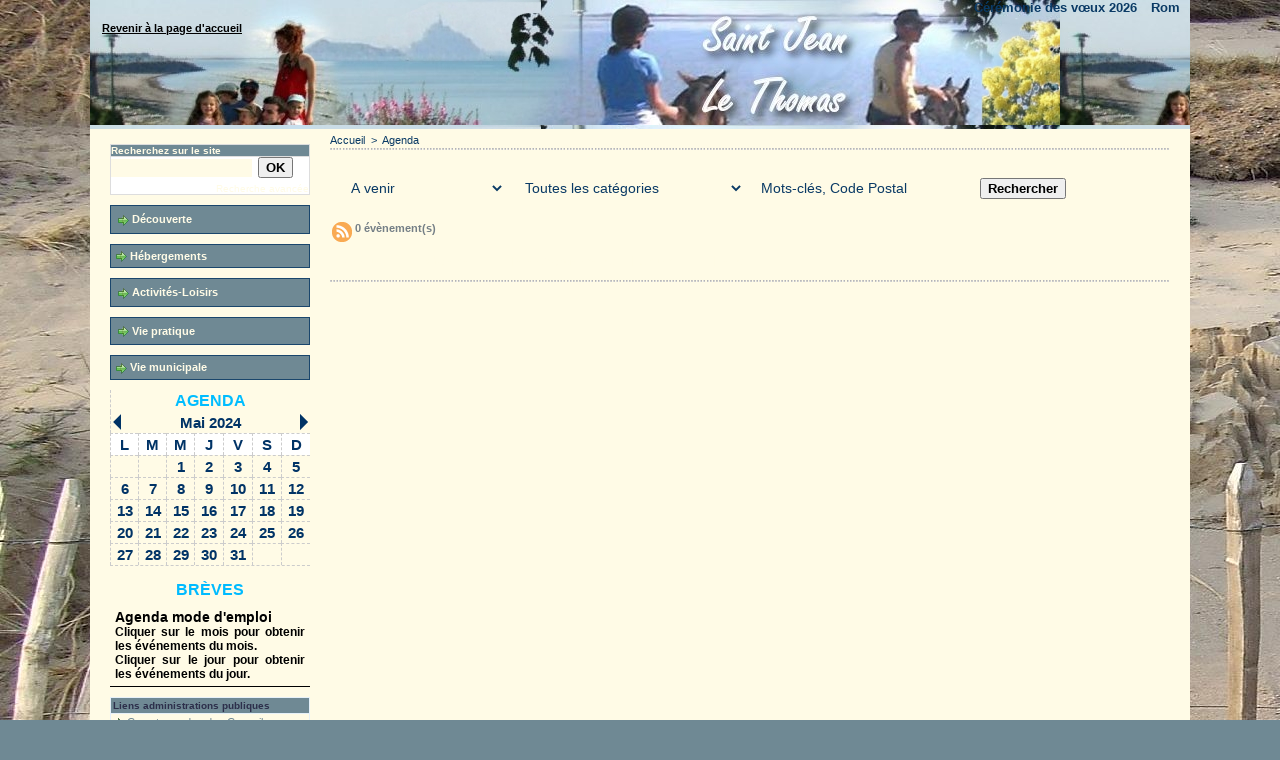

--- FILE ---
content_type: text/html; charset=UTF-8
request_url: https://www.saintjeanlethomas.com/agenda/2024/5/1/
body_size: 8052
content:
<!DOCTYPE html PUBLIC "-//W3C//DTD XHTML 1.0 Strict//EN" "http://www.w3.org/TR/xhtml1/DTD/xhtml1-strict.dtd">
<html xmlns="http://www.w3.org/1999/xhtml"  xml:lang="fr" lang="fr">
<head>
<title>Agenda | Site officiel de Saint Jean le Thomas, station balnéaire de la baie du Mont st Michel.</title>
 
<meta http-equiv="Content-Type" content="text/html; Charset=UTF-8" />
<meta name="keywords" content="mont st michel, baie du mont St Michel , vacances normandie , manche , jeux équestres mondiaux, plages du débarquement, Bretagne, hotel mont st michel, chambres d'hotes mont st michel, Normandie, grandes marées,  mt st Michel,  randonnées chemins de st michel, îles Chausey, Mont Saint Michel, sentier littoral, G.R. 223, îles anglo-normandes, granville, gîte normandie, randonnées" />
<meta name="description" content="Face au Mont Saint Michel, la station est située dans un site de paysages protégés, lieu des plus grandes marées d'Europe et traversée par le G.R. 223, elle permet des randonnées exceptionnelles." />

<meta name="geo.position" content="48.730484;-1.5196074" />
<link rel="stylesheet" href="/var/style/style_1.css?v=1761300908" type="text/css" />
<link rel="stylesheet" href="/var/style/style.300659.css?v=1659210114" type="text/css" />
<link rel="canonical" href="https://www.saintjeanlethomas.com/agenda/2024/5/1/" />
<link rel="alternate" type="application/rss+xml" title="RSS" href="/xml/syndication.rss" />
<link rel="alternate" type="application/atom+xml" title="ATOM" href="/xml/atom.xml" />
<link rel="icon" href="/favicon.ico?v=1139951579" type="image/x-icon" />
<link rel="shortcut icon" href="/favicon.ico?v=1139951579" type="image/x-icon" />
<script src="/_public/js/jquery-1.8.3.min.js?v=1731587507" type="text/javascript"></script>
<script src="/_public/js/compress_scroller.js?v=1731587507" type="text/javascript"></script>
<script src="/_public/js/compress_fonctions.js?v=1731587507" type="text/javascript"></script>
<script type="text/javascript">
/*<![CDATA[*//*---->*/
selected_page = ['agenda', ''];
selected_page = ['agenda', ''];
var deploye3864546 = true;

function sfHover_3864546(id) {
	var func = 'hover';
	if ($('#css-responsive').length && parseInt($(window).width()) <= 800) { 
		func = 'click';
	}

	$('#' + id + ' li' + (func == 'click' ? ' > a' : '')).on(func, 
		function(e) { 
			var obj  = (func == 'click' ? $(this).parent('li') :  $(this));
			if (func == 'click') {
				$('#' + id + ' > li').each(function(index) { 
					if ($(this).attr('id') != obj.attr('id') && !$(this).find(obj).length) {
						$(this).find(' > ul:visible').each(function() { $(this).hide(); });
					}
				});
			}
			if(func == 'click' || e.type == 'mouseenter') { 
				if (obj.find('ul:first:hidden').length)	{
					sfHoverShow_3864546(obj); 
				} else if (func == 'click') {
					sfHoverHide_3864546(obj);
				}
				if (func == 'click' && obj.find('ul').length)	return false; 
			}
			else if (e.type == 'mouseleave') { sfHoverHide_3864546(obj); }
		}
	);
}
function sfHoverShow_3864546(obj) {
	obj.addClass('sfhover').css('z-index', 1000); obj.find('ul:first:hidden').each(function() { if ($(this).hasClass('lvl0')) $(this).show(); else $(this).show(); });
}
function sfHoverHide_3864546(obj) {
	obj.find('ul:visible').each(function() { if ($(this).hasClass('lvl0')) $(this).hide(); else $(this).hide();});
}
var deploye2340870 = true;

function sfHover_2340870(id) {
	var func = 'hover';
	if ($('#css-responsive').length && parseInt($(window).width()) <= 800) { 
		func = 'click';
	}

	$('#' + id + ' li' + (func == 'click' ? ' > a' : '')).on(func, 
		function(e) { 
			var obj  = (func == 'click' ? $(this).parent('li') :  $(this));
			if (func == 'click') {
				$('#' + id + ' > li').each(function(index) { 
					if ($(this).attr('id') != obj.attr('id') && !$(this).find(obj).length) {
						$(this).find(' > ul:visible').each(function() { $(this).hide(); });
					}
				});
			}
			if(func == 'click' || e.type == 'mouseenter') { 
				if (obj.find('ul:first:hidden').length)	{
					sfHoverShow_2340870(obj); 
				} else if (func == 'click') {
					sfHoverHide_2340870(obj);
				}
				if (func == 'click' && obj.find('ul').length)	return false; 
			}
			else if (e.type == 'mouseleave') { sfHoverHide_2340870(obj); }
		}
	);
}
function sfHoverShow_2340870(obj) {
	obj.addClass('sfhover').css('z-index', 1000); obj.find('ul:first:hidden').each(function() { if ($(this).hasClass('lvl0')) $(this).show(); else $(this).show(); });
}
function sfHoverHide_2340870(obj) {
	obj.find('ul:visible').each(function() { if ($(this).hasClass('lvl0')) $(this).hide(); else $(this).hide();});
}
var deploye25998146 = true;

function sfHover_25998146(id) {
	var func = 'hover';
	if ($('#css-responsive').length && parseInt($(window).width()) <= 800) { 
		func = 'click';
	}

	$('#' + id + ' li' + (func == 'click' ? ' > a' : '')).on(func, 
		function(e) { 
			var obj  = (func == 'click' ? $(this).parent('li') :  $(this));
			if (func == 'click') {
				$('#' + id + ' > li').each(function(index) { 
					if ($(this).attr('id') != obj.attr('id') && !$(this).find(obj).length) {
						$(this).find(' > ul:visible').each(function() { $(this).hide(); });
					}
				});
			}
			if(func == 'click' || e.type == 'mouseenter') { 
				if (obj.find('ul:first:hidden').length)	{
					sfHoverShow_25998146(obj); 
				} else if (func == 'click') {
					sfHoverHide_25998146(obj);
				}
				if (func == 'click' && obj.find('ul').length)	return false; 
			}
			else if (e.type == 'mouseleave') { sfHoverHide_25998146(obj); }
		}
	);
}
function sfHoverShow_25998146(obj) {
	obj.addClass('sfhover').css('z-index', 1000); obj.find('ul:first:hidden').each(function() { if ($(this).hasClass('lvl0')) $(this).show(); else $(this).show(); });
}
function sfHoverHide_25998146(obj) {
	obj.find('ul:visible').each(function() { if ($(this).hasClass('lvl0')) $(this).hide(); else $(this).hide();});
}
var deploye26069822 = true;

function sfHover_26069822(id) {
	var func = 'hover';
	if ($('#css-responsive').length && parseInt($(window).width()) <= 800) { 
		func = 'click';
	}

	$('#' + id + ' li' + (func == 'click' ? ' > a' : '')).on(func, 
		function(e) { 
			var obj  = (func == 'click' ? $(this).parent('li') :  $(this));
			if (func == 'click') {
				$('#' + id + ' > li').each(function(index) { 
					if ($(this).attr('id') != obj.attr('id') && !$(this).find(obj).length) {
						$(this).find(' > ul:visible').each(function() { $(this).hide(); });
					}
				});
			}
			if(func == 'click' || e.type == 'mouseenter') { 
				if (obj.find('ul:first:hidden').length)	{
					sfHoverShow_26069822(obj); 
				} else if (func == 'click') {
					sfHoverHide_26069822(obj);
				}
				if (func == 'click' && obj.find('ul').length)	return false; 
			}
			else if (e.type == 'mouseleave') { sfHoverHide_26069822(obj); }
		}
	);
}
function sfHoverShow_26069822(obj) {
	obj.addClass('sfhover').css('z-index', 1000); obj.find('ul:first:hidden').each(function() { if ($(this).hasClass('lvl0')) $(this).show(); else $(this).show(); });
}
function sfHoverHide_26069822(obj) {
	obj.find('ul:visible').each(function() { if ($(this).hasClass('lvl0')) $(this).hide(); else $(this).hide();});
}
var deploye3864545 = true;

function sfHover_3864545(id) {
	var func = 'hover';
	if ($('#css-responsive').length && parseInt($(window).width()) <= 800) { 
		func = 'click';
	}

	$('#' + id + ' li' + (func == 'click' ? ' > a' : '')).on(func, 
		function(e) { 
			var obj  = (func == 'click' ? $(this).parent('li') :  $(this));
			if (func == 'click') {
				$('#' + id + ' > li').each(function(index) { 
					if ($(this).attr('id') != obj.attr('id') && !$(this).find(obj).length) {
						$(this).find(' > ul:visible').each(function() { $(this).hide(); });
					}
				});
			}
			if(func == 'click' || e.type == 'mouseenter') { 
				if (obj.find('ul:first:hidden').length)	{
					sfHoverShow_3864545(obj); 
				} else if (func == 'click') {
					sfHoverHide_3864545(obj);
				}
				if (func == 'click' && obj.find('ul').length)	return false; 
			}
			else if (e.type == 'mouseleave') { sfHoverHide_3864545(obj); }
		}
	);
}
function sfHoverShow_3864545(obj) {
	obj.addClass('sfhover').css('z-index', 1000); obj.find('ul:first:hidden').each(function() { if ($(this).hasClass('lvl0')) $(this).show(); else $(this).show(); });
}
function sfHoverHide_3864545(obj) {
	obj.find('ul:visible').each(function() { if ($(this).hasClass('lvl0')) $(this).hide(); else $(this).hide();});
}

 var GBRedirectionMode = 'IF_FOUND';
/*--*//*]]>*/

</script>
 
<!-- Perso tags -->
<meta name="verify-v1" content="fIven5d0oPnVRXHD4BaIJbE3T/90Zdt9RC97ln424Wc=" />
<meta name="google-site-verification" content="KTfsz9DvLz_PuPujR8fml1H5DO6PrgE7NkcBe3msS1I" />
<meta name="google-verification" content="GooGhywoiu9839t543j0s7543uw1.  Please add sjlt50530@gmail.com to GA account UA-38078341-1 with “Manage Users and Edit” permissions - date 26/04/2018." />

<!-- Google Analytics -->
<!-- Global site tag (gtag.js) - Google Analytics -->
<script async src="https://www.googletagmanager.com/gtag/js?id=UA-116836056-1"></script>
<script>
  window.dataLayer = window.dataLayer || [];
  function gtag(){dataLayer.push(arguments);}
  gtag('js', new Date());

  gtag('config', 'UA-116836056-1');
  <!-- old stuff -->
  gtag('config', 'UA-976493-19');
</script>
 
</head>

<body class="mep1 home">
<div id="main">
<table id="main_table_inner" cellspacing="0">
<tr>
<td class="z_col0_td_inner z_td_colonne" colspan="3">
<div id="z_col0">
	 <div class="z_col0_inner">
		 <div class="inner">
<!-- ********************************************** ZONE TITRE ********************************************** -->

<!-- newsh 1053161 -->
<div id="mod_1053161" class="mod_1053161 wm-module fullbackground  module-newsh type-defilant">
	 <div class="titre">
		 <div id="mooquee_1053161" class="mooquee" style="visibility:visible;">
			 <img src="/_images/1.gif" id="img_marquee_start1053161" width="566" height="0" class="image marquee_start" alt="" />
			 <a href="/Ceremonie-des-voeux-2026_a1387.html">Cérémonie&nbsp;des&nbsp;vœux&nbsp;2026</a>
			 <a href="/Romanto-torrefacteur-du-bout-de-la-mer_a1381.html">Romanto,&nbsp;torréfacteur&nbsp;du&nbsp;bout&nbsp;de&nbsp;la&nbsp;mer</a>
			 <a href="/Petition-Citoyenne-Inondation-Marais-de-la-Claire-Douve-MAJ-29-04-2025_a1059.html">Pétition&nbsp;Citoyenne&nbsp;Inondation&nbsp;Marais&nbsp;de&nbsp;la&nbsp;Claire&nbsp;Douve&nbsp;(MAJ&nbsp;29/04/2025)</a>
			 <img src="/_images/1.gif" id="img_marquee_end1053161" height="0" class="image" alt="" />
		 </div>
	 </div>
</div>
<div id="ecart_after_1053161" class="ecart_col0" style="display:none"><hr /></div>
<div id="ecart_after_559552" class="ecart_col0" style="display:none"><hr /></div>

<!-- titre 300638 -->
<div id="ecart_before_300638" class="ecart_col0 " style="display:none"><hr /></div>
<div id="mod_300638" class="mod_300638 wm-module fullbackground "><div class="fullmod">
	 <h1 class="titre"><a href="https://www.saintjeanlethomas.com/"> Revenir à la page d'accueil</a></h1>
</div></div>
<!-- ********************************************** FIN ZONE TITRE ****************************************** -->
		 </div>
	 </div>
</div>
</td>
</tr>

<tr class="tr_median">
<td class="z_col1_td_inner z_td_colonne before-main-colonne">
<!-- ********************************************** COLONNE 1 ********************************************** -->
<div id="z_col1" class="z_colonne">
	 <div class="z_col1_inner z_col_median">
		 <div class="inner">

<!-- html 2326083 -->
	 <div align="center">
<script language="JavaScript" src="http://www.cqfd-assistance.com/traducteur/traducteursjlt.js"></script>
</div>
<div id="ecart_after_2326083" class="ecart_col1"><hr /></div>

<!-- recherche 1370389 -->
<div id="ecart_before_1370389" class="ecart_col1 responsive" style="display:none"><hr /></div>
<div id="mod_1370389" class="mod_1370389 wm-module fullbackground  recherche type-1">
	 <form id="form_1370389" action="/search/" method="get" enctype="application/x-www-form-urlencoded" >
	 <div class="entete"><div class="fullmod">
		 <span>Recherchez sur le site</span>
	 </div></div>
		 <div class="cel1">
			 			 <span><span class="cel">
<input type="text" style="width:137px" id="keyword_1370389" name="keyword" value="" class="button"   />			 </span><span class="cel">
<input type="submit" value="OK" class="button2" />
			 </span></span>
			 <div class="avance" style="margin-top:5px">
				 <a href="/search/?avance=1">Recherche avancée</a>
			 </div>
		 </div>
	 </form>
</div>
<div id="ecart_after_1370389" class="ecart_col1"><hr /></div>

<!-- menu_deployable 3864546 -->
<div id="mod_3864546" class="mod_3864546 module-menu_deployable wm-module fullbackground  colonne-c type- background-cell-oui " style="position: relative;">
	 <ul id="menu_3864546">
		 <li data-link="rien," class="cell titre last element void" id="menu_3864546_1"><a href="#" > <img class="image middle nomargin" src="https://www.saintjeanlethomas.com/_images/preset/puces/arrow10.gif?v=1732287501" alt=""  /> Découverte</a>
		 	 <ul class="lvl0 menu">
				 <li data-link="rubrique,4293875" class="cell stitre" ><a href="/Cadre-naturel-Identite-Labels_r65.html" ><span class="fake-margin" style="display:none">&nbsp;</span> <img class="image middle nomargin" src="https://www.saintjeanlethomas.com/_images/preset/puces/arrow52.gif?v=1732287502" alt=""  /> Cadre naturel - Labels</a></li>
				 <li data-link="rubrique,280321" class="cell stitre" ><a href="/Tourisme-Office-de-tourisme_r42.html" ><span class="fake-margin" style="display:none">&nbsp;</span> <img class="image middle nomargin" src="https://www.saintjeanlethomas.com/_images/preset/puces/arrow52.gif?v=1732287502" alt=""  /> Tourisme -Office de Tourisme</a></li>
				 <li data-link="rubrique,167743" class="cell stitre" ><a href="/A-visiter_r27.html" ><span class="fake-margin" style="display:none">&nbsp;</span> <img class="image middle nomargin" src="https://www.saintjeanlethomas.com/_images/preset/puces/arrow52.gif?v=1732287502" alt=""  /> A visiter</a></li>
				 <li data-link="rubrique,79100" class="cell stitre" ><a href="/Histoire_r17.html" ><span class="fake-margin" style="display:none">&nbsp;</span> <img class="image middle nomargin" src="https://www.saintjeanlethomas.com/_images/preset/puces/arrow52.gif?v=1732287502" alt=""  /> Histoire</a></li>
				 <li data-link="rubrique,4477398" class="cell stitre" ><a href="/Hotes-celebres_r75.html" ><span class="fake-margin" style="display:none">&nbsp;</span> <img class="image middle nomargin" src="https://www.saintjeanlethomas.com/_images/preset/puces/arrow52.gif?v=1732287502" alt=""  /> Hôtes célèbres</a></li>
				 <li data-link="rubrique,167667" class="cell stitre" ><a href="/Flore-Faune_r25.html" ><span class="fake-margin" style="display:none">&nbsp;</span> <img class="image middle nomargin" src="https://www.saintjeanlethomas.com/_images/preset/puces/arrow52.gif?v=1732287502" alt=""  /> Flore - Faune</a></li>
				 <li data-link="rubrique,4299765" class="cell stitre" ><a href="/Artistes-Ateliers-d-art_r68.html" ><span class="fake-margin" style="display:none">&nbsp;</span> <img class="image middle nomargin" src="https://www.saintjeanlethomas.com/_images/preset/puces/arrow52.gif?v=1732287502" alt=""  /> Artistes - Ateliers d'art</a></li>
				 <li data-link="rubrique,4293896" class="cell stitre" ><a href="/St-Jean-en-images_r67.html" ><span class="fake-margin" style="display:none">&nbsp;</span> <img class="image middle nomargin" src="https://www.saintjeanlethomas.com/_images/preset/puces/arrow52.gif?v=1732287502" alt=""  /> Saint - Jean en images</a></li>
				 <li data-link="rubrique,6517274" class="cell stitre slast" ><a href="/Quiz-sur-St-Jean_r76.html" ><span class="fake-margin" style="display:none">&nbsp;</span> <img class="image middle nomargin" src="https://www.saintjeanlethomas.com/_images/preset/puces/arrow52.gif?v=1732287502" alt=""  /> Quiz sur Saint-Jean</a></li>
			 </ul>
		 </li>
	 </ul>
	 <script type="text/javascript">sfHover_3864546('menu_3864546')</script>
</div>
<div id="ecart_after_3864546" class="ecart_col1"><hr /></div>

<!-- menu_deployable 2340870 -->
<div id="ecart_before_2340870" class="ecart_col1 responsive" style="display:none"><hr /></div>
<div id="mod_2340870" class="mod_2340870 module-menu_deployable wm-module fullbackground  colonne-c type- background-cell- " style="position: relative;">
	 <ul id="menu_2340870">
		 <li data-link="rien," class="cell titre last element void" id="menu_2340870_1"><a href="#" > <img class="image middle nomargin" src="https://www.saintjeanlethomas.com/_images/preset/puces/arrow10.gif?v=1732287501" alt=""  /> Hébergements</a>
		 	 <ul class="lvl0 menu">
				 <li data-link="article,290345" class="cell stitre" ><a href="/Hebergements-a-Saint-Jean-le-Thomas-et-environs-immediats_a11.html" ><span class="fake-margin" style="display:none">&nbsp;</span> <img class="image middle nomargin" src="https://www.saintjeanlethomas.com/_images/preset/puces/arrow52.gif?v=1732287502" alt=""  /> Tous les hébergements</a></li>
				 <li data-link="rubrique,109521" class="cell stitre" ><a href="/Chambres-d-hotes-a-Saint-Jean-le-Thomas-en-baie-du-Mt-St-Michel_r19.html" ><span class="fake-margin" style="display:none">&nbsp;</span> <img class="image middle nomargin" src="https://www.saintjeanlethomas.com/_images/preset/puces/arrow52.gif?v=1732287502" alt=""  /> Chambres d'hôtes</a></li>
				 <li data-link="rubrique,109522" class="cell stitre" ><a href="/Gites-a-Saint-Jean-le-Thomas-en-baie-du-Mt-St-Michel_r20.html" ><span class="fake-margin" style="display:none">&nbsp;</span> <img class="image middle nomargin" src="https://www.saintjeanlethomas.com/_images/preset/puces/arrow52.gif?v=1732287502" alt=""  /> Gîtes</a></li>
				 <li data-link="rubrique,109524" class="cell stitre" ><a href="/Hotel-et-accueil-de-groupes_r21.html" ><span class="fake-margin" style="display:none">&nbsp;</span> <img class="image middle nomargin" src="https://www.saintjeanlethomas.com/_images/preset/puces/arrow52.gif?v=1732287502" alt=""  /> Hôtels- Accueil groupes</a></li>
				 <li data-link="rubrique,139951" class="cell stitre" ><a href="/Camping-municipal-_r23.html" ><span class="fake-margin" style="display:none">&nbsp;</span> <img class="image middle nomargin" src="https://www.saintjeanlethomas.com/_images/preset/puces/arrow52.gif?v=1732287502" alt=""  /> Camping</a></li>
				 <li data-link="article,686704" class="cell stitre slast" ><a href="/Accueil-des-Camping-Cars_a132.html" ><span class="fake-margin" style="display:none">&nbsp;</span> <img class="image middle nomargin" src="https://www.saintjeanlethomas.com/_images/preset/puces/arrow52.gif?v=1732287502" alt=""  /> Accueil des camping-cars</a></li>
			 </ul>
		 </li>
	 </ul>
	 <script type="text/javascript">sfHover_2340870('menu_2340870')</script>
</div>
<div id="ecart_after_2340870" class="ecart_col1"><hr /></div>

<!-- menu_deployable 25998146 -->
<div id="mod_25998146" class="mod_25998146 module-menu_deployable wm-module fullbackground  colonne-c type- background-cell-oui " style="position: relative;">
	 <ul id="menu_25998146">
		 <li data-link="rien," class="cell titre last element void" id="menu_25998146_1"><a href="#" > <img class="image middle nomargin" src="https://www.saintjeanlethomas.com/_images/preset/puces/arrow10.gif?v=1732287501" alt=""  /> Activités-Loisirs</a>
		 	 <ul class="lvl0 menu">
				 <li data-link="rubrique,4247106" class="cell stitre" ><a href="/Activites-enfants_r56.html" ><span class="fake-margin" style="display:none">&nbsp;</span> <img class="image middle nomargin" src="https://www.saintjeanlethomas.com/_images/preset/puces/arrow52.gif?v=1732287502" alt=""  /> Activités enfants</a></li>
				 <li data-link="rubrique,26404" class="cell stitre" ><a href="/Associations_r6.html" ><span class="fake-margin" style="display:none">&nbsp;</span> <img class="image middle nomargin" src="https://www.saintjeanlethomas.com/_images/preset/puces/arrow52.gif?v=1732287502" alt=""  /> Associations</a></li>
				 <li data-link="rubrique,4242908" class="cell stitre" ><a href="/Bibliotheque_r55.html" ><span class="fake-margin" style="display:none">&nbsp;</span> <img class="image middle nomargin" src="https://www.saintjeanlethomas.com/_images/preset/puces/arrow52.gif?v=1732287502" alt=""  /> Bibliothèque</a></li>
				 <li data-link="rubrique,410473" class="cell stitre" ><a href="/Expos-Concerts-Conferences_r49.html" ><span class="fake-margin" style="display:none">&nbsp;</span> <img class="image middle nomargin" src="https://www.saintjeanlethomas.com/_images/preset/puces/arrow52.gif?v=1732287502" alt=""  /> Expos-Concerts-Conférences</a></li>
				 <li data-link="rubrique,168016" class="cell stitre" ><a href="/Fetes-annuelles-Animations_r29.html" ><span class="fake-margin" style="display:none">&nbsp;</span> <img class="image middle nomargin" src="https://www.saintjeanlethomas.com/_images/preset/puces/arrow52.gif?v=1732287502" alt=""  /> Fêtes annuelles-Animations</a></li>
				 <li data-link="rubrique,4261453" class="cell stitre" ><a href="/Loisirs-sportifs_r57.html" ><span class="fake-margin" style="display:none">&nbsp;</span> <img class="image middle nomargin" src="https://www.saintjeanlethomas.com/_images/preset/puces/arrow52.gif?v=1732287502" alt=""  /> Loisirs sportifs</a></li>
				 <li data-link="rubrique,167742" class="cell stitre slast" ><a href="/Randonnees-Traversees-de-la-Baie_r26.html" ><span class="fake-margin" style="display:none">&nbsp;</span> <img class="image middle nomargin" src="https://www.saintjeanlethomas.com/_images/preset/puces/arrow52.gif?v=1732287502" alt=""  /> Randos et traversées</a></li>
			 </ul>
		 </li>
	 </ul>
	 <script type="text/javascript">sfHover_25998146('menu_25998146')</script>
</div>
<div id="ecart_after_25998146" class="ecart_col1"><hr /></div>

<!-- menu_deployable 26069822 -->
<div id="ecart_before_26069822" class="ecart_col1 responsive" style="display:none"><hr /></div>
<div id="mod_26069822" class="mod_26069822 module-menu_deployable wm-module fullbackground  colonne-c type- background-cell-oui " style="position: relative;">
	 <ul id="menu_26069822">
		 <li data-link="rien," class="cell titre last element void" id="menu_26069822_1"><a href="#" > <img class="image middle nomargin" src="https://www.saintjeanlethomas.com/_images/preset/puces/arrow10.gif?v=1732287501" alt=""  /> Vie pratique</a>
		 	 <ul class="lvl0 menu">
				 <li data-link="rubrique,4280924" class="cell stitre" ><a href="/Agence-postale_r59.html" ><span class="fake-margin" style="display:none">&nbsp;</span> <img class="image middle nomargin" src="https://www.saintjeanlethomas.com/_images/preset/puces/arrow52.gif?v=1732287502" alt=""  /> Agence postale</a></li>
				 <li data-link="rubrique,4280967" class="cell stitre" ><a href="/Artisans_r60.html" ><span class="fake-margin" style="display:none">&nbsp;</span> <img class="image middle nomargin" src="https://www.saintjeanlethomas.com/_images/preset/puces/arrow52.gif?v=1732287502" alt=""  /> Artisans</a></li>
				 <li data-link="rubrique,26403" class="cell stitre" ><a href="/Commerces_r5.html" ><span class="fake-margin" style="display:none">&nbsp;</span> <img class="image middle nomargin" src="https://www.saintjeanlethomas.com/_images/preset/puces/arrow52.gif?v=1732287502" alt=""  /> Commerces</a></li>
				 <li data-link="rubrique,109527" class="cell stitre" ><a href="/Restaurants_r22.html" ><span class="fake-margin" style="display:none">&nbsp;</span> <img class="image middle nomargin" src="https://www.saintjeanlethomas.com/_images/preset/puces/arrow52.gif?v=1732287502" alt=""  /> Restaurants</a></li>
				 <li data-link="rubrique,4285997" class="cell stitre" ><a href="/Services-de-sante_r61.html" ><span class="fake-margin" style="display:none">&nbsp;</span> <img class="image middle nomargin" src="https://www.saintjeanlethomas.com/_images/preset/puces/arrow52.gif?v=1732287502" alt=""  /> Services de santé</a></li>
				 <li data-link="rubrique,4286061" class="cell stitre slast" ><a href="/Urgences-Contacts_r62.html" ><span class="fake-margin" style="display:none">&nbsp;</span> <img class="image middle nomargin" src="https://www.saintjeanlethomas.com/_images/preset/puces/arrow52.gif?v=1732287502" alt=""  /> Urgences - Contacts</a></li>
			 </ul>
		 </li>
	 </ul>
	 <script type="text/javascript">sfHover_26069822('menu_26069822')</script>
</div>
<div id="ecart_after_26069822" class="ecart_col1"><hr /></div>

<!-- menu_deployable 3864545 -->
<div id="ecart_before_3864545" class="ecart_col1 responsive" style="display:none"><hr /></div>
<div id="mod_3864545" class="mod_3864545 module-menu_deployable wm-module fullbackground  colonne-c type- background-cell- " style="position: relative;">
	 <ul id="menu_3864545">
		 <li data-link="rien," class="cell titre last element void" id="menu_3864545_1"><a href="#" > <img class="image middle nomargin" src="https://www.saintjeanlethomas.com/_images/preset/puces/arrow10.gif?v=1732287501" alt=""  /> Vie municipale</a>
		 	 <ul class="lvl0 menu">
				 <li data-link="rubrique,4335221" class="cell stitre" ><a href="/Elus-Personnel-municipal_r72.html" ><span class="fake-margin" style="display:none">&nbsp;</span> <img class="image middle nomargin" src="https://www.saintjeanlethomas.com/_images/preset/puces/arrow52.gif?v=1732287502" alt=""  /> Elus - Personnel municipal</a></li>
				 <li data-link="rubrique,4335213" class="cell stitre" ><a href="/Informations-municipales_r70.html" ><span class="fake-margin" style="display:none">&nbsp;</span> <img class="image middle nomargin" src="https://www.saintjeanlethomas.com/_images/preset/puces/arrow52.gif?v=1732287502" alt=""  /> Informations municipales</a></li>
				 <li data-link="rubrique,4335220" class="cell stitre" ><a href="/Demarches-administratives_r71.html" ><span class="fake-margin" style="display:none">&nbsp;</span> <img class="image middle nomargin" src="https://www.saintjeanlethomas.com/_images/preset/puces/arrow52.gif?v=1732287502" alt=""  /> Démarches administratives</a></li>
				 <li data-link="rubrique,4335445" class="cell stitre" ><a href="/Environnement_r74.html" ><span class="fake-margin" style="display:none">&nbsp;</span> <img class="image middle nomargin" src="https://www.saintjeanlethomas.com/_images/preset/puces/arrow52.gif?v=1732287502" alt=""  /> Environnement</a></li>
				 <li data-link="rubrique,4335257" class="cell stitre slast" ><a href="/Equipements-municipaux_r73.html" ><span class="fake-margin" style="display:none">&nbsp;</span> <img class="image middle nomargin" src="https://www.saintjeanlethomas.com/_images/preset/puces/arrow52.gif?v=1732287502" alt=""  /> Equipements municipaux</a></li>
			 </ul>
		 </li>
	 </ul>
	 <script type="text/javascript">sfHover_3864545('menu_3864545')</script>
</div>
<div id="ecart_after_3864545" class="ecart_col1"><hr /></div>

<!-- agenda 592081 -->
<div id="mod_592081" class="mod_592081 wm-module fullbackground  module-agenda type-3">
	 <div class="entete"><div class="fullmod">
		 <a href="/agenda/">Agenda</a>
	 </div></div>
	 <div class="cel1">
	 <div class="mois">
			 <a class="arrow_left" href="javascript:void(0)" rel="nofollow" onclick="recharge('mod_592081', 'https://www.saintjeanlethomas.com/mymodule/592081/', '', 'java=false&amp;ajax=true&amp;mo=12&amp;yr=2025', true)">&nbsp;</a>
			 <a href="/agenda/2026/1/">Janvier 2026</a>
			 <a class="arrow_right" href="javascript:void(0)" rel="nofollow" onclick="recharge('mod_592081', 'https://www.saintjeanlethomas.com/mymodule/592081/', '', 'java=false&amp;ajax=true&amp;mo=2&amp;yr=2026', true)">&nbsp;</a>
	 </div>
	 <table cellspacing="0" cellpadding="0" class="calendrier">
		 <tr>
			 <th class="jour">L</th>
			 <th class="jour">M</th>
			 <th class="jour">M</th>
			 <th class="jour">J</th>
			 <th class="jour">V</th>
			 <th class="jour">S</th>
			 <th class="jour">D</th>
		 </tr>
		 <tr>
			 <td>&nbsp;</td>
			 <td>&nbsp;</td>
			 <td>&nbsp;</td>
			 <td class="timeline">
				 <a href="/agenda/2026/1/1/">1</a>
			 </td>
			 <td class="timeline">
				 <a href="/agenda/2026/1/2/">2</a>
			 </td>
			 <td class="timeline">
				 <a href="/agenda/2026/1/3/">3</a>
			 </td>
			 <td class="timeline">
				 <a href="/agenda/2026/1/4/">4</a>
			 </td>
		 </tr>
		 <tr>
			 <td class="timeline">
				 <a href="/agenda/2026/1/5/">5</a>
			 </td>
			 <td class="timeline">
				 <a href="/agenda/2026/1/6/">6</a>
			 </td>
			 <td class="timeline">
				 <a href="/agenda/2026/1/7/">7</a>
			 </td>
			 <td class="timeline">
				 <a href="/agenda/2026/1/8/">8</a>
			 </td>
			 <td class="timeline">
				 <a href="/agenda/2026/1/9/">9</a>
			 </td>
			 <td class="timeline">
				 <a href="/agenda/2026/1/10/">10</a>
			 </td>
			 <td class="evenement">
				 <a href="/agenda/2026/1/11/">11</a>
			 </td>
		 </tr>
		 <tr>
			 <td class="timeline">
				 <a href="/agenda/2026/1/12/">12</a>
			 </td>
			 <td class="timeline">
				 <a href="/agenda/2026/1/13/">13</a>
			 </td>
			 <td class="timeline">
				 <a href="/agenda/2026/1/14/">14</a>
			 </td>
			 <td class="timeline">
				 <a href="/agenda/2026/1/15/">15</a>
			 </td>
			 <td class="timeline">
				 <a href="/agenda/2026/1/16/">16</a>
			 </td>
			 <td class="timeline">
				 <a href="/agenda/2026/1/17/">17</a>
			 </td>
			 <td class="timeline">
				 <a href="/agenda/2026/1/18/"><b>18</b></a>
			 </td>
		 </tr>
		 <tr>
			 <td class="timeline">
				 <a href="/agenda/2026/1/19/">19</a>
			 </td>
			 <td class="timeline">
				 <a href="/agenda/2026/1/20/">20</a>
			 </td>
			 <td class="timeline">
				 <a href="/agenda/2026/1/21/">21</a>
			 </td>
			 <td class="timeline">
				 <a href="/agenda/2026/1/22/">22</a>
			 </td>
			 <td class="timeline">
				 <a href="/agenda/2026/1/23/">23</a>
			 </td>
			 <td class="timeline">
				 <a href="/agenda/2026/1/24/">24</a>
			 </td>
			 <td class="timeline">
				 <a href="/agenda/2026/1/25/">25</a>
			 </td>
		 </tr>
		 <tr>
			 <td class="timeline">
				 <a href="/agenda/2026/1/26/">26</a>
			 </td>
			 <td class="timeline">
				 <a href="/agenda/2026/1/27/">27</a>
			 </td>
			 <td class="timeline">
				 <a href="/agenda/2026/1/28/">28</a>
			 </td>
			 <td class="timeline">
				 <a href="/agenda/2026/1/29/">29</a>
			 </td>
			 <td class="timeline">
				 <a href="/agenda/2026/1/30/">30</a>
			 </td>
			 <td class="timeline">
				 <a href="/agenda/2026/1/31/">31</a>
			 </td>
			 <td>&nbsp;</td>
		 </tr>
	 </table>
	 </div>
</div>
<div id="ecart_after_592081" class="ecart_col1"><hr /></div>

<!-- breve 16969315 -->
<div id="mod_16969315" class="mod_16969315 wm-module fullbackground module-responsive  module-breve">
	 <div class="entete"><div class="fullmod">
		 <span>Brèves</span>
	 </div></div>
	 <div class="breve">
		 <div class="cel1">
			 <h3 class="titre">Agenda mode d'emploi</h3>
			 <div class="clear">
				 <div class="texte">
					 Cliquer sur le mois pour obtenir les événements du mois.					 <br />
					 Cliquer sur le jour pour obtenir les événements du jour.
				 </div>
			 </div>
		 </div>
	 </div>
</div>
<div id="ecart_after_16969315" class="ecart_col1"><hr /></div>

<!-- annuaire 300653 -->
<div id="ecart_before_300653" class="ecart_col1 responsive" style="display:none"><hr /></div>
<div id="mod_300653" class="mod_300653 wm-module fullbackground  module-annuaire">
	 <div class="entete"><div class="fullmod">
		 <span>Liens administrations publiques</span>
	 </div></div>
	 <div class="annuaire">
		 <div class="cel1 first">
			 <div class="inner">
			 <div class="lien">
				 <img class="image middle nomargin" src="https://www.saintjeanlethomas.com/_images/preset/puces/arrow10.gif?v=1732287501" alt=""  /> 
				 <a target="_blank" href="https://www.saintjeanlethomas.com/Reunions-du-Conseil-Municipal_a180.html">Compte-rendus des Conseils municipaux</a>
			 </div>
				 <div class="clear"></div>
			 </div>
		 </div>
		 <div class="cel1 last">
			 <div class="inner">
			 <div class="lien">
				 <img class="image middle nomargin" src="https://www.saintjeanlethomas.com/_images/preset/puces/arrow10.gif?v=1732287501" alt=""  /> 
				 <a target="_blank" href="http://maree.info/45/calendrier">Horaires Marées</a>
			 </div>
				 <div class="clear"></div>
			 </div>
		 </div>
	 </div>
</div>
<div id="ecart_after_300653" class="ecart_col1"><hr /></div>

<!-- annuaire 855052 -->
<div id="ecart_before_855052" class="ecart_col1 responsive" style="display:none"><hr /></div>
<div id="mod_855052" class="mod_855052 wm-module fullbackground  module-annuaire">
	 <div class="entete"><div class="fullmod">
		 <span>Liens activités</span>
	 </div></div>
	 <div class="annuaire">
		 <div class="cel1 first">
			 <div class="inner">
			 <div class="lien">
				 <img class="image middle nomargin" src="https://www.saintjeanlethomas.com/_images/preset/puces/arrow10.gif?v=1732287501" alt=""  /> 
				 <a target="_blank" href="http://www.citedelamer.com/">Cité de la Mer</a>
			 </div>
				 <div class="clear"></div>
			 </div>
		 </div>
		 <div class="cel1">
			 <div class="inner">
			 <div class="lien">
				 <img class="image middle nomargin" src="https://www.saintjeanlethomas.com/_images/preset/puces/arrow10.gif?v=1732287501" alt=""  /> 
				 <a target="_blank" href="https://www.ot-montsaintmichel.com/index.htm">Destination Mt St Michel - Normandie</a>
			 </div>
				 <div class="clear"></div>
			 </div>
		 </div>
		 <div class="cel1">
			 <div class="inner">
			 <div class="lien">
				 <img class="image middle nomargin" src="https://www.saintjeanlethomas.com/_images/preset/puces/arrow10.gif?v=1732287501" alt=""  /> 
				 <a target="_blank" href="https://www.jazzenbaie.com/">Festival Grandes marées</a>
			 </div>
				 <div class="clear"></div>
			 </div>
		 </div>
		 <div class="cel1">
			 <div class="inner">
			 <div class="lien">
				 <img class="image middle nomargin" src="https://www.saintjeanlethomas.com/_images/preset/puces/arrow10.gif?v=1732287501" alt=""  /> 
				 <a target="_blank" href="http://www.cornille-havard.com">Fonderie de cloches</a>
			 </div>
				 <div class="clear"></div>
			 </div>
		 </div>
		 <div class="cel1">
			 <div class="inner">
			 <div class="lien">
				 <img class="image middle nomargin" src="https://www.saintjeanlethomas.com/_images/preset/puces/arrow10.gif?v=1732287501" alt=""  /> 
				 <a target="_blank" href="https://www.facebook.com/OTMSMN/">Office de Tourisme Mont Saint Michel-Normandie sur facebook</a>
			 </div>
				 <div class="clear"></div>
			 </div>
		 </div>
		 <div class="cel1">
			 <div class="inner">
			 <div class="lien">
				 <img class="image middle nomargin" src="https://www.saintjeanlethomas.com/_images/preset/puces/arrow10.gif?v=1732287501" alt=""  /> 
				 <a target="_blank" href="http://www.saintjeandesarts.com/">Saint Jean des Arts</a>
			 </div>
				 <div class="clear"></div>
			 </div>
		 </div>
		 <div class="cel1">
			 <div class="inner">
			 <div class="lien">
				 <img class="image middle nomargin" src="https://www.saintjeanlethomas.com/_images/preset/puces/arrow10.gif?v=1732287501" alt=""  /> 
				 <a target="_blank" href="http://www.saintjeanlethomas.net/">Saint Jean le Thomas, notre village</a>
			 </div>
				 <div class="clear"></div>
			 </div>
		 </div>
		 <div class="cel1">
			 <div class="inner">
			 <div class="lien">
				 <img class="image middle nomargin" src="https://www.saintjeanlethomas.com/_images/preset/puces/arrow10.gif?v=1732287501" alt=""  /> 
				 <a target="_blank" href="http://www.saintjeanlethomas.com/Toutes-les-animations_a121.html">Toutes les animations</a>
			 </div>
				 <div class="clear"></div>
			 </div>
		 </div>
		 <div class="cel1">
			 <div class="inner">
			 <div class="lien">
				 <img class="image middle nomargin" src="https://www.saintjeanlethomas.com/_images/preset/puces/arrow10.gif?v=1732287501" alt=""  /> 
				 <a target="_blank" href="http://www.ulm-mont-saint-michel.com/">ULM survol du mont</a>
			 </div>
				 <div class="clear"></div>
			 </div>
		 </div>
		 <div class="cel1 last">
			 <div class="inner">
			 <div class="lien">
				 <img class="image middle nomargin" src="https://www.saintjeanlethomas.com/_images/preset/puces/arrow10.gif?v=1732287501" alt=""  /> 
				 <a target="_blank" href="http://www.vvv50530.fr">V.V.V.</a>
			 </div>
				 <div class="clear"></div>
			 </div>
		 </div>
	 </div>
</div>
		 </div>
	 </div>
</div>
<!-- ********************************************** FIN COLONNE 1 ****************************************** -->
</td>
<td class="z_col2_td_inner z_td_colonne main-colonne">
<!-- ********************************************** COLONNE 2 ********************************************** -->
<div id="z_col2" class="z_colonne">
	 <div class="z_col2_inner z_col_median">
		 <div class="inner">
<div id="breads" class="breadcrump breadcrumbs">
	 <a href="https://www.saintjeanlethomas.com/">Accueil</a>
	 <span class="sepbread">&nbsp;&gt;&nbsp;</span>
	 <a href="/agenda/">Agenda</a>
	 <div class="clear separate"><hr /></div>
</div>
<div id="mod_300659" class="mod_300659 wm-module fullbackground  module-page2_agenda">
 <div class="cel1">
	 <div class="delimiter">
		 <form id="form_search_300659" action="/agenda/" method="GET">
			 <select name="period" class="button form" onchange="$('#form_search_300659').submit()" style="width: 20%">
				 <option value="0"selected="selected">A venir</option>
				 <option value="1">Aujourd'hui</option>
				 <option value="2">Cette semaine</option>
				 <option value="3">Ce mois-ci</option>
				 <option value="4">Archives</option>
			 </select>
			 <select name="cat" class="button form" onchange="$('#form_search_300659').submit()" style="width: 28%">
				 <option value="0" >Toutes les catégories</option>
				 <option value="14361" >Animations commerciales</option>
				 <option value="15254" >Activités mer et/ou nature...</option>
				 <option value="14366" >Animations enfants, ados...</option>
				 <option value="1471" >Vie municipale</option>
				 <option value="6131" >Cinéma - Théâtre -Spectacle</option>
				 <option value="12789" >Concerts</option>
				 <option value="6269" >Conférences - Soirées...</option>
				 <option value="14249" >Evénements naturels</option>
				 <option value="1470" >Expositions - Visites...</option>
				 <option value="1473" >Fêtes - Festival</option>
				 <option value="15413" >Vie des associations</option>
				 <option value="2288" >Manifestations e...</option>
			 </select>
			<input type="text" style="width: 25%" class="button form hiddeninput" id="keyword_safe" name="keyword_safe" onfocus="$(this).hide(); $('#keyword').show(); $('#keyword').focus()"  value="Mots-clés, Code Postal" />
<input type="text" style="display:none;width: 25%" id="keyword" class="button form realinput" name="keyword" onblur="if (this.value == '') {$(this).hide(); $('#keyword_safe').show();}"  value="" />
			 <input type="submit" value="Rechercher" class="button2" />
		 </form>
	 </div>
<div class="description">
<span class="count"><a href="/xml/agenda.rss" target="_blank"><img src="/_images/icones/rss_min.png" alt='' /></a> 0 évènement(s)</span>
</div>
</div>
</div>
<div id="ecart_after_300659" class="ecart_col2"><hr /></div>

<!-- barre_outils 2266264 -->
<div id="ecart_before_2266264" class="ecart_col2 responsive" style="display:none"><hr /></div>
<div id="mod_2266264" class="mod_2266264 wm-module fullbackground  module-barre_outils"><div class="fullmod">
	 <table class="menu_ligne" cellpadding="0" cellspacing="0" ><tr>
		 <td class="id1 cel1 bouton">
			 <a data-link="home,all" href="https://www.saintjeanlethomas.com/">Accueil</a>
		 </td>
		 <td class="id2 cel2 bouton">
			 <a data-link="galerie,all" href="/photos/">Galerie</a>
		 </td>
		 <td class="id3 cel1 bouton">
			 <a data-link="telechargement,all" href="/downloads/">Téléchargements</a>
		 </td>
		 <td class="id4 cel2 bouton">
			 <a data-link="forum,all" href="/forum/">Forum</a>
		 </td>
		 <td class="id5 cel1 bouton">
			 <a data-link="annuaire,all" href="/links/">Liens</a>
		 </td>
	 </tr></table>
</div></div>
<div class="ecart_col2"><hr /></div>
<div class="homecrump center">
	 <div class="clear separate"><hr /></div>
	 <a href="https://www.saintjeanlethomas.com/"></a>
</div>
		 </div>
	 </div>
</div>
<!-- ********************************************** FIN COLONNE 2 ****************************************** -->
</td>
<td class="z_col3_td_inner z_td_colonne">
<!-- ********************************************** COLONNE 3 ********************************************** -->
<div id="z_col3" class="z_colonne">
	 <div class="z_col3_inner z_col_median">
		 <div class="inner">
		 </div>
	 </div>
</div>
<!-- ********************************************** FIN COLONNE 3 ****************************************** -->
</td>
</tr>

<tr>
<td class="z_col100_td_inner z_td_colonne" colspan="3">
<!-- ********************************************** ZONE OURS ********************************************** -->
<div id="z_col100" class="z_colonne">
	 <div class="z_col100_inner">
		 <div class="inner">

<!-- html 2202717 -->
	 <center><strong>Saint Jean le Thomas, "village d'art, mer et nature" étape idéale pour les randonnées en Baie du Mont Saint Michel dont le GR223, à proximité de sites remarquables et de multiples activités.<br>
 C'est un lieu de séjour agréable disposant d'un large choix d'hébergements, de restauration et de services.</strong></center>
<div id="ecart_after_2202717" class="ecart_col100" style="display:none"><hr /></div>

<!-- ours 2202714 -->
<div id="ecart_before_2202714" class="ecart_col100 responsive" style="display:none"><hr /></div>
<div id="mod_2202714" class="mod_2202714 wm-module fullbackground  module-ours"><div class="fullmod">
	 <div class="legal">
		 <center>Copyright : Mairie de Saint Jean le Thomas 2, rue Yves Dubosq 50530 Saint Jean le Thomas - 02 33 48 86 09 - mairie.stjeanlethomas@wanadoo.fr		 <br />
		 </center>
	 </div>
	 <div class="bouton">
	</div>
</div></div>
		 </div>
	 </div>
</div>
<!-- ********************************************** FIN ZONE OURS ****************************************** -->
</td>
</tr>
</table>

</div>
<script type="text/javascript">
/*<![CDATA[*//*---->*/

	 
	toleft_1053161 		= false;
	stop_1053161 		= false;
	speed_1053161 		= 10;
	steps_1053161 		= 1;
	newsh_start(1053161); 
	
	if ($("#mooquee_1053161").length)		$("#mooquee_1053161").hover(function() { stop_1053161 = true; }, function() { stop_1053161 = false; });
	
$(function() {
    var ok_search = false;
    var search = document.location.pathname.replace(/^(.*)\/search\/([^\/]+)\/?(.*)$/, '$2');
    if (search != '' && search != document.location.pathname)	{ 
        ok_search = true;
    } else {
        search = document.location.search.replace(/^\?(.*)&?keyword=([^&]*)&?(.*)/, '$2');
        if (search != '' && search != document.location.search)	{
            ok_search = true;
        }
    }
    if (ok_search) {
        $('#icon-search-1370389').trigger('click');
        $('#keyword_safe_1370389').hide(); 
        $('#keyword_1370389').val(decodeURIComponent(search).replace('+', ' ')).show();
    }
});

	var date = document.location.pathname.replace(/^(.*)\/agenda\/([0-9]+)\/([0-9]+)\/?(.*)$/, '$2/$3');
	if (date != '' && date != document.location.pathname)	{ d = date.split('/'); recharge('mod_592081', 'https://www.saintjeanlethomas.com/mymodule/592081/', '', 'java=false&ajax=true&mo=' + d[1] + '&yr=' + d[0], true); }
	
    //Events Section
    $(document).on('click', '#mod_592081 .eventDate', function(e) {
        var items = $('.expandableEvent');
        var li = $(e.currentTarget).parent();
      
        //Backdoors Expandable Mode 
        items.not(li).removeClass('selected').addClass('notSelected').find('.evenement').slideUp();
        li.toggleClass('selected').toggleClass('notSelected').find('.evenement').toggle('slide');
        
    });
    

/*--*//*]]>*/
</script>
</body>

</html>


--- FILE ---
content_type: text/html; charset=UTF-8
request_url: https://www.saintjeanlethomas.com/mymodule/592081/
body_size: 957
content:
<!doctype html>
<html>
<head>
<title></title>
<meta name="robots" content="noindex" /></head>
<body>
	 <div class="entete"><div class="fullmod">
		 <a href="https://www.saintjeanlethomas.com/agenda/">Agenda</a>
	 </div></div>
	 <div class="cel1">
	 <div class="mois">
			 <a class="arrow_left" href="javascript:void(0)" rel="nofollow" onclick="recharge('mod_592081', 'https://www.saintjeanlethomas.com/mymodule/592081/', '', 'java=false&amp;ajax=true&amp;mo=4&amp;yr=2024', true)">&nbsp;</a>
			 <a href="https://www.saintjeanlethomas.com/agenda/2024/5/">Mai 2024</a>
			 <a class="arrow_right" href="javascript:void(0)" rel="nofollow" onclick="recharge('mod_592081', 'https://www.saintjeanlethomas.com/mymodule/592081/', '', 'java=false&amp;ajax=true&amp;mo=6&amp;yr=2024', true)">&nbsp;</a>
	 </div>
	 <table cellspacing="0" cellpadding="0" class="calendrier">
		 <tr>
			 <th class="jour">L</th>
			 <th class="jour">M</th>
			 <th class="jour">M</th>
			 <th class="jour">J</th>
			 <th class="jour">V</th>
			 <th class="jour">S</th>
			 <th class="jour">D</th>
		 </tr>
		 <tr>
			 <td>&nbsp;</td>
			 <td>&nbsp;</td>
			 <td class="timeline">
				 <a href="https://www.saintjeanlethomas.com/agenda/2024/5/1/">1</a>
			 </td>
			 <td class="timeline">
				 <a href="https://www.saintjeanlethomas.com/agenda/2024/5/2/">2</a>
			 </td>
			 <td class="timeline">
				 <a href="https://www.saintjeanlethomas.com/agenda/2024/5/3/">3</a>
			 </td>
			 <td class="timeline">
				 <a href="https://www.saintjeanlethomas.com/agenda/2024/5/4/">4</a>
			 </td>
			 <td class="timeline">
				 <a href="https://www.saintjeanlethomas.com/agenda/2024/5/5/">5</a>
			 </td>
		 </tr>
		 <tr>
			 <td class="timeline">
				 <a href="https://www.saintjeanlethomas.com/agenda/2024/5/6/">6</a>
			 </td>
			 <td class="timeline">
				 <a href="https://www.saintjeanlethomas.com/agenda/2024/5/7/">7</a>
			 </td>
			 <td class="timeline">
				 <a href="https://www.saintjeanlethomas.com/agenda/2024/5/8/">8</a>
			 </td>
			 <td class="timeline">
				 <a href="https://www.saintjeanlethomas.com/agenda/2024/5/9/">9</a>
			 </td>
			 <td class="timeline">
				 <a href="https://www.saintjeanlethomas.com/agenda/2024/5/10/">10</a>
			 </td>
			 <td class="timeline">
				 <a href="https://www.saintjeanlethomas.com/agenda/2024/5/11/">11</a>
			 </td>
			 <td class="timeline">
				 <a href="https://www.saintjeanlethomas.com/agenda/2024/5/12/">12</a>
			 </td>
		 </tr>
		 <tr>
			 <td class="timeline">
				 <a href="https://www.saintjeanlethomas.com/agenda/2024/5/13/">13</a>
			 </td>
			 <td class="timeline">
				 <a href="https://www.saintjeanlethomas.com/agenda/2024/5/14/">14</a>
			 </td>
			 <td class="timeline">
				 <a href="https://www.saintjeanlethomas.com/agenda/2024/5/15/">15</a>
			 </td>
			 <td class="timeline">
				 <a href="https://www.saintjeanlethomas.com/agenda/2024/5/16/">16</a>
			 </td>
			 <td class="timeline">
				 <a href="https://www.saintjeanlethomas.com/agenda/2024/5/17/">17</a>
			 </td>
			 <td class="timeline">
				 <a href="https://www.saintjeanlethomas.com/agenda/2024/5/18/">18</a>
			 </td>
			 <td class="timeline">
				 <a href="https://www.saintjeanlethomas.com/agenda/2024/5/19/">19</a>
			 </td>
		 </tr>
		 <tr>
			 <td class="timeline">
				 <a href="https://www.saintjeanlethomas.com/agenda/2024/5/20/">20</a>
			 </td>
			 <td class="timeline">
				 <a href="https://www.saintjeanlethomas.com/agenda/2024/5/21/">21</a>
			 </td>
			 <td class="timeline">
				 <a href="https://www.saintjeanlethomas.com/agenda/2024/5/22/">22</a>
			 </td>
			 <td class="timeline">
				 <a href="https://www.saintjeanlethomas.com/agenda/2024/5/23/">23</a>
			 </td>
			 <td class="timeline">
				 <a href="https://www.saintjeanlethomas.com/agenda/2024/5/24/">24</a>
			 </td>
			 <td class="timeline">
				 <a href="https://www.saintjeanlethomas.com/agenda/2024/5/25/">25</a>
			 </td>
			 <td class="timeline">
				 <a href="https://www.saintjeanlethomas.com/agenda/2024/5/26/">26</a>
			 </td>
		 </tr>
		 <tr>
			 <td class="timeline">
				 <a href="https://www.saintjeanlethomas.com/agenda/2024/5/27/">27</a>
			 </td>
			 <td class="timeline">
				 <a href="https://www.saintjeanlethomas.com/agenda/2024/5/28/">28</a>
			 </td>
			 <td class="timeline">
				 <a href="https://www.saintjeanlethomas.com/agenda/2024/5/29/">29</a>
			 </td>
			 <td class="timeline">
				 <a href="https://www.saintjeanlethomas.com/agenda/2024/5/30/">30</a>
			 </td>
			 <td class="timeline">
				 <a href="https://www.saintjeanlethomas.com/agenda/2024/5/31/">31</a>
			 </td>
			 <td>&nbsp;</td>
			 <td>&nbsp;</td>
		 </tr>
	 </table>
	 </div>
<script id="script_after" type="text/javascript">
/*<![CDATA[*//*---->*/

    //Events Section
    $(document).on('click', '#mod_592081 .eventDate', function(e) {
        var items = $('.expandableEvent');
        var li = $(e.currentTarget).parent();
      
        //Backdoors Expandable Mode 
        items.not(li).removeClass('selected').addClass('notSelected').find('.evenement').slideUp();
        li.toggleClass('selected').toggleClass('notSelected').find('.evenement').toggle('slide');
        
    });
    

/*--*//*]]>*/
</script>
</body>
</html>


--- FILE ---
content_type: text/css
request_url: https://www.saintjeanlethomas.com/var/style/style_1.css?v=1761300908
body_size: 5570
content:
body, .body {margin: 0;padding: 0.1px;height: 100%;font-family: "Arial", sans-serif;background-color: #6F8994;background-image: url(https://www.saintjeanlethomas.com/photo/background-1.jpg?v=1300356222);background-repeat : repeat-x;}#main {width: 1100px;margin: 0 auto;}#main_table_inner {border-spacing: 0;width: 1100px;padding: 0;background-color: #FCF8B9;}#z_col130 {position: static;}.z_col130_td_inner {vertical-align: top;padding: 0;background-color: transparent;}.z_col130_inner {background-color: transparent;}#z_col130 .z_col130_inner {height: 0px;}#z_col130 div.ecart_col130 {height: 0px;}#z_col130 div.ecart_col130 hr{display: none;}#z_centre {position: relative;width: 100%;}.z_centre_inner {overflow: hidden;width: 100%;display: block;}#z_col0 {position: static;}.z_col0_td_inner {vertical-align: top;padding: 0;background-color: #6F8994;}.z_col0_inner {background-image: url(https://www.saintjeanlethomas.com/photo/background_colonne-1-0.jpg?v=1259224617);}#z_col0 .z_col0_inner {padding: 0px 10px 93px 10px;}#z_col0 div.ecart_col0 {height: 0px;}#z_col0 div.ecart_col0 hr{display: none;}#z_col1 {position: static;width: 230px;}.z_col1_td_inner {vertical-align: top;padding: 0;width: 230px;background-color: #FFFBE6;}.z_col1_inner {background-color: #FFFBE6;}#z_col1 .z_col1_inner {padding: 5px 10px 0px 20px;}#z_col1 div.ecart_col1 {height: 10px;}#z_col1 div.ecart_col1 hr{display: none;}#z_col2 {position: static;width: 850px;}.z_col2_td_inner {vertical-align: top;padding: 0;width: 850px;background-color: #FFFBE6;}.z_col2_inner {background-color: #FFFBE6;}#z_col2 .z_col2_inner {padding: 5px 0px 0px 10px;}#z_col2 div.ecart_col2 {height: 10px;}#z_col2 div.ecart_col2 hr{display: none;}#z_col3 {position: static;width: 20px;}.z_col3_td_inner {vertical-align: top;padding: 0;width: 20px;background-color: #FFFBE6;}.z_col3_inner {background-color: #FFFBE6;}#z_col3 .z_col3_inner {padding: 5px 0px 0px 5px;}#z_col3 div.ecart_col3 {height: 10px;}#z_col3 div.ecart_col3 hr{display: none;}#z_colfull {position: static;}.z_colfull_td_inner {vertical-align: top;padding: 0;background-color: #FFFBE6;}.z_colfull_inner {background-color: #FFFBE6;}#z_colfull .z_colfull_inner {padding: 5px 0px 0px 20px;}#z_colfull div.ecart_colfull {height: 10px;}#z_colfull div.ecart_colfull hr{display: none;}#z_col100 {position: static;}.z_col100_td_inner {vertical-align: top;padding: 0;background-color: #FFFBE6;}.z_col100_inner {background-color: #FFFBE6;}#z_col100 .z_col100_inner {padding: 10px 0px 0px 0px;}#z_col100 div.ecart_col100 {height: 0px;}#z_col100 div.ecart_col100 hr{display: none;}.mod_300638 {position: relative;margin: 0;padding: 2px 2px;}.mod_300638 .titre, .mod_300638 .titre a{color: #000000;text-decoration: underline;text-align: left;font: bold  11px "Arial", sans-serif;}.mod_300638 .titre_image{color: #000000;text-decoration: underline;text-align: left;font: bold  11px "Arial", sans-serif;position: relative;display: block;}.mod_300638 .image{margin: 0;}.mod_2202714 {position: relative;background-color: #FFFBE6;padding: 15px 15px;}.mod_2202714 .legal, .mod_2202714 .legal a{color: #2D2F4B;text-align: center;font: bold  12px "Arial", sans-serif;}.mod_2202714 .bouton, .mod_2202714 .bouton a{color: #6F8994;text-align: center;text-decoration: none;font: bold  11px "Arial", sans-serif;}.mod_2202714 .bouton a:hover{color: #2D2F4B;text-decoration: underline;background: transparent;}.mod_2202714 .bouton a{background-color: #D3D3DF;padding: 0 2px;}.mod_2266264 {margin-left: 14px;position: relative;_height: 1em;}.mod_2266264 .entete{background-color: transparent;position: relative;margin: 0;padding: 0;color: #0A3A65;text-align: left;text-decoration: none;text-transform: uppercase;font: normal 16px "Arial", sans-serif;}.mod_2266264 .bouton{color: #FFFBE6;text-align: left;text-decoration: none;font: normal 14px "Arial", sans-serif;}.mod_2266264 .bouton a{color: #FFFBE6;text-align: left;text-decoration: none;font: normal 14px "Arial", sans-serif;}.mod_2266264 .bouton a:hover, .mod_2266264 .bouton a.selected{color: #FFFBE6;text-decoration: underline;background: transparent;}.mod_2266264 .menu_ligne{text-align: ;width: 100%;}.mod_2266264 .menu_ligne .cel1{position: relative;background-color: transparent;}.mod_2266264 .menu_ligne .cel2{position: relative;background-color: transparent;}.mod_2266264 .menu_ligne .cel1 a{padding: 0px 0px;}.mod_2266264 .menu_ligne .cel2 a{padding: 0px 0px;}.mod_2266264 .menu_ligne .id1{width: 10%;line-height: 1em;}.mod_2266264 .menu_ligne .id1 a{display: block;line-height: 1em;}.mod_2266264 .menu_ligne .id2{border-left: none;width: 10%;line-height: 1em;}.mod_2266264 .menu_ligne .id2 a{display: block;line-height: 1em;}.mod_2266264 .menu_ligne .id3{border-left: none;width: 15%;line-height: 1em;}.mod_2266264 .menu_ligne .id3 a{display: block;line-height: 1em;}.mod_2266264 .menu_ligne .id4{border-left: none;width: 10%;line-height: 1em;}.mod_2266264 .menu_ligne .id4 a{display: block;line-height: 1em;}.mod_2266264 .menu_ligne .id5{border-left: none;line-height: 1em;}.mod_2266264 .menu_ligne .id5 a{display: block;line-height: 1em;}.mod_530745 {border: 1px solid #6F8994;position: relative;}.mod_530745 .entete{background-color: #6F8994;position: relative;margin: 0;padding: 0;text-decoration: none;color: #FFFBE6;text-align: justify;font: bold  11px "Verdana", sans-serif;}.mod_530745 .cel1{position: relative;background-color: #6F8994;padding: 0px 0px;}.mod_530745 .left{position: relative;padding-right: 10px;float: left;}.mod_530745 .right{position: relative;padding-left: 10px;float: right;}.mod_530745 .center, .mod_530745 .top{position: relative;padding-bottom: 10px;float: none;text-align: center;}.mod_530745 .rubrique, .mod_530745 .rubrique a{text-align: center;text-decoration: none;color: #0A3A65;font: bold  12px "Verdana", sans-serif;}.mod_530745 .rubrique a:hover{color: #FFFFFF;text-decoration: none;background: #00BDFF;font-weight: bold;}.mod_530745 .rubrique a{background-color: #FFFFFF;padding: 0 2px;}.mod_530745 .titre, .mod_530745 .titre a{color: #2D2F4B;text-align: center;text-decoration: none;font: bold  12px "Verdana", sans-serif;}.mod_530745 .titre a:hover, .mod_530745 .menu_arrow li.selected .titre a, .mod_530745 .menu li.selected a.titre{color: #6F8994;text-decoration: underline;background: #FFFBE6;font-weight: bold;}.mod_530745 .premier_titre, .mod_530745 .premier_titre a{color: #6D8691;text-align: center;text-decoration: none;font: bold  14px "Verdana", sans-serif;}.mod_530745 .premier_titre a:hover{color: #6F8994;text-decoration: underline;background: #FFFBE6;font-weight: bold;}.mod_530745 .texte, .mod_530745 .texte a{color: #2D2F4B;text-align: center;text-decoration: none;font: bold  12px "Verdana", sans-serif;margin: 0;}.mod_530745 .texte a:hover{color: #6F8994;text-decoration: none;background: transparent;font-weight: bold;}.mod_530745 .legende{color: #2D2F4B;text-align: center;text-decoration: none;font: bold  12px "Verdana", sans-serif;text-align: center;font-weight: bold;}.mod_530745 .auteur, .mod_530745 a.auteur, .mod_530745 a.auteur:hover{color: #2D2F4B;text-align: center;text-decoration: none;font: normal 10px "Verdana", sans-serif;text-decoration: none;background-color: transparent;}.mod_530745 .date, .mod_530745 .date a, .mod_530745 a.date, .mod_530745 a.date:hover{color: #0A3A65;text-align: center;text-decoration: none;font: normal 10px "Verdana", sans-serif;text-decoration: none;background-color: transparent;}.mod_530745 .une{background-color: #6F8994;width: 838px;position: relative;}.mod_530745 .une_6 .cel1{padding: 0;}.mod_530745 .lire_suite{display: inline;}.mod_530745 .lire_suite a, .mod_530745 .lire_suite img{color: #2D2F4B;text-decoration: none;font: 12px "Verdana", sans-serif;padding-right: 1ex;}.mod_530745 .second{float: right;width: 188px;}.mod_530745 .second .cellpadding{padding: 10px 0;}.mod_530745 table.opacity{background: #ECF0F4;}.mod_530745 .border{border-bottom: 1px solid #6F8994;margin: 10px 0 0 0;}.mod_530745 .cellpadding{padding: 10px;}.mod_530745 .scroller{overflow: hidden;}.mod_530745 .pager, .mod_530745 .pager a{color: #FFFFFF;text-align: left;text-decoration: none;font: normal 20px "Arial", sans-serif;font-weight: normal;}.mod_530745 .pager{padding: 10px 0;text-decoration: none;}.mod_530745 .pager a{border: #FFFFFF 1px solid;padding: 2px 6px;line-height: 32px;}.mod_530745 .pager a:hover, .mod_530745 .pager .sel{color: #FFFFFF;text-decoration: none;background: #00BDFF;font-weight: normal;border: #FFFFFF 1px solid;font-weight: bold;}.mod_530745 .pager .sel{text-decoration: none;}.mod_530745 .pager span{padding: 2px 6px;}.mod_530745 .pager a span{padding: 0;}.mod_530745 .forpager{border-bottom: none;border-left: none;border-right: none;}.mod_530745 .pager, .mod_530745 .pager a{font-size: 12px;}.mod_530745 td.arrows, .mod_530745 td.pager{width: 40px;text-align: center;padding: 10px 0;}.mod_1370384 .entete{background-color: transparent;position: relative;margin: 0;padding: 0;color: #344F6B;text-decoration: none;text-align: justify;font: bold  14px "Verdana", sans-serif;}.mod_1370384 .eau{list-style: none;}.mod_1370384 .cel1{position: relative;background-color: transparent;padding: 3px 3px;}.mod_1370384 .cel2{position: relative;background-color: transparent;padding: 3px 3px;}.mod_1370384 td{vertical-align: top;}.mod_1370384 .date, .mod_1370384 .date a, .mod_1370384 a.date{text-decoration: none;color: #0A3A65;text-align: right;font: normal 10px "Arial", sans-serif;}.mod_1370384 .date a:hover{text-decoration: none;background: transparent;font-weight: normal;}.mod_1370384 .rubrique, .mod_1370384 .rubrique a, .mod_1370384 a.rubrique{text-align: left;text-decoration: none;font: bold  14px "Verdana", sans-serif;}.mod_1370384 .rubrique a:hover, .mod_1370384 a.rubrique:hover{text-decoration: none;background: transparent;font-weight: bold;}.mod_1370384 .titre, .mod_1370384 .titre a{color: #344F6B;text-align: left;text-decoration: none;font: bold  14px "Verdana", sans-serif;}.mod_1370384 .titre a:hover{color: #6F8994;text-decoration: underline;background: transparent;font-weight: bold;}.mod_1370384 .titre{margin-bottom: 2px;}.mod_1370384 .date{text-decoration: none;color: #0A3A65;text-align: right;font: normal 10px "Arial", sans-serif;}.mod_1370384 .texte, .mod_1370384 .texte a{color: #344F6B;text-align: justify;text-decoration: none;font: bold  12px "Helvetica", sans-serif;}.mod_1370384 .lire_suite{text-align: right;}.mod_1370384 .lire_suite a, .mod_1370384 .lire_suite img{color: #344F6B;text-decoration: none;font: normal 12px "Helvetica", sans-serif;padding-right: 1ex;}.mod_1370384 .pager, .mod_1370384 .pager a{color: #2D2F4B;text-align: left;text-decoration: none;font: bold  12px "Arial", sans-serif;font-weight: normal;}.mod_1370384 .pager{padding: 10px 0;text-decoration: none;}.mod_1370384 .pager a{border: #2D2F4B 1px solid;background-color: #666666;padding: 0 2px;padding: 2px 6px;line-height: 24px;}.mod_1370384 .pager a:hover, .mod_1370384 .pager .sel{color: #6F8994;text-decoration: none;background: #6F8994;font-weight: bold;border: #6F8994 1px solid;font-weight: bold;}.mod_1370384 .pager .sel{text-decoration: none;}.mod_1370384 .pager span{padding: 2px 6px;}.mod_1370384 .pager a span{padding: 0;}.mod_1370384 .forpager{border-bottom: none;border-left: none;border-right: none;}.mod_1370384 .photo{position: relative;padding-right: 10px;float: left;}.mod_16969315 .entete{background-color: transparent;position: relative;padding: 5px 5px;color: #00BBFF;text-align: center;text-decoration: none;text-transform: uppercase;font: bold  16px "Arial", sans-serif;}.mod_16969315 .breve{list-style: none;}.mod_16969315 .cel1{position: relative;background-color: transparent;border-bottom: 1px solid #000000;padding: 5px 5px;overflow: hidden;text-align: center;}.mod_16969315 .left{position: relative;padding-right: 10px;float: left;}.mod_16969315 .right{position: relative;padding-left: 10px;float: right;}.mod_16969315 .center .top{position: relative;padding-bottom: 10px;float: none;}.mod_16969315 .auteur{color: #00BDFF;text-align: left;text-decoration: none;font: bold  12px "Arial", sans-serif;clear: both;margin: 0;padding: 0;}.mod_16969315 .liens{color: #000000;text-align: left;text-decoration: underline;font: bold  12px "Arial", sans-serif;}.mod_16969315 .texte a{color: #000000;text-align: left;text-decoration: underline;font: bold  12px "Arial", sans-serif;}.mod_16969315 .texte a:hover{color: #FFFFFF;text-decoration: underline;background: #00BBFF;font-weight: bold;}.mod_16969315 .titre, .mod_16969315 .titre a{color: #000000;text-align: left;text-decoration: none;font: bold  14px "Arial", sans-serif;}.mod_16969315 .titre a:hover{color: #FFFFFF;text-decoration: none;background: #00BDFF;font-weight: normal;}.mod_16969315 .titre, .mod_16969315 .titre a{color: #000000;text-align: left;text-decoration: none;font: bold  14px "Arial", sans-serif;}.mod_16969315 .titre a:hover{color: #FFFFFF;text-decoration: none;background: #00BDFF;font-weight: normal;}.mod_16969315 .commentaire, .mod_16969315 .commentaire a{color: #00BDFF;text-align: left;text-decoration: none;font: bold  12px "Arial", sans-serif;}.mod_16969315 .commentaire a:hover{color: #FFFFFF;text-decoration: none;background: #00BDFF;font-weight: bold;}.mod_16969315 .date{color: #00BDFF;text-align: left;text-decoration: none;font: bold  11px "Arial", sans-serif;}.mod_16969315 .texte{color: #000000;text-align: justify;text-decoration: none;font: bold  12px "Arial", sans-serif;margin: 0;}.mod_16969315 .pj, .mod_16969315 .pj a{color: #000000;text-align: justify;text-decoration: none;font: bold  12px "Arial", sans-serif;}.mod_16969315 .pj{margin: 5px 0;}.mod_1370389 {border: 1px solid #DDDDDD;}.mod_1370389 .entete{background-color: #6F8994;border-bottom: 1px solid #DDDDDD;position: relative;padding: 0px 0px;color: #FFFBE6;text-align: left;text-decoration: none;font: bold  10px "Verdana", sans-serif;}.mod_1370389 .cel1{position: relative;background-color: #FFFFFF;padding: 0px 0px;white-space: nowrap;}.mod_1370389 .texte, .mod_1370389 .texte a{color: #FFFBE6;text-align: justify;text-decoration: none;font: bold  12px "Verdana", sans-serif;}.mod_1370389 .texte a:hover{text-decoration: none;background: transparent;}.mod_1370389 .avance, .mod_1370389 .avance a{color: #FFFBE6;text-align: right;text-decoration: none;font: normal 10px "Verdana", sans-serif;}.mod_1370389 .avance a:hover{color: #FFFBE6;background: transparent;}.mod_1370389 form{text-align: justify;}.mod_1370389 .cel1 .button{margin-right: 3px;}.mod_300643 {border: 1px solid #E6F1F9;}.mod_300643 .entete{background-color: #6F8994;border-bottom: 1px solid #E6F1F9;position: relative;padding: 2px 2px;color: #2D2F4B;text-align: left;text-decoration: none;font: bold  10px "Verdana", sans-serif;}.mod_300643 .cel1{position: relative;background-color: #FFFFFF;padding: 2px 2px;}.mod_300643 .nowrap{white-space: nowrap;}.mod_300643 .texte, .mod_300643 .texte a{color: #6F8994;text-align: left;text-decoration: none;font: bold  11px "Verdana", sans-serif;}.mod_300643 .liens, .mod_300643 .liens a, .mod_300643 a.liens{text-align: left;text-decoration: none;color: #000000;font: normal 12px "Arial", sans-serif;}.mod_300643 .liens a:hover, .mod_300643 a.liens:hover{color: #000000;text-decoration: none;background: #BACKGROUND;}.mod_300643 form{text-align: left;}.mod_300643 .cel1 .button{margin-right: 3px;}.mod_300643 .htmltxt{margin-top: 5px;}.mod_300643 .htmltxt input{vertical-align: middle;margin-left: 0;}.mod_592081 {border-left: none;}.mod_592081 .entete{background-color: transparent;position: relative;padding: 2px 2px;color: #00BDFF;text-align: center;text-decoration: none;text-transform: uppercase;font: bold  16px "Arial", sans-serif;border-left: 1px dashed #CCCCCC;}.mod_592081 .entete a{color: #00BDFF;text-align: center;text-decoration: none;text-transform: uppercase;font: bold  16px "Arial", sans-serif;}.mod_592081 .liste_agenda{list-style: none;position: relative;}.mod_592081 .mois, .mod_592081 .mois a{text-align: center;color: #003366;text-decoration: none;font: bold  15px "Arial", sans-serif;}.mod_592081 .mois a:hover{background: transparent;}.mod_592081 .mois{padding: 2px 2px;border-left: 1px dashed #CCCCCC;}.mod_592081 .mois a.arrow_left, .mod_592081 .mois a.arrow_left:hover{width: 0;height: 0;padding: 0 !important;background: none;border-width: 8px;border-style: solid;border-color: transparent #003366 transparent transparent;border-left: none;display: block;}.mod_592081 .mois a.arrow_right, .mod_592081 .mois a.arrow_right:hover{width: 0;height: 0;padding: 0 !important;background: none;border-width: 8px;border-style: solid;border-color: transparent transparent transparent #003366;border-right: none;display: block;}.mod_592081 .mois a.arrow_left, .mod_592081 .mois a.arrow_right, .mod_592081 .mois a.arrow_left:hover, .mod_592081 .mois a.arrow_right:hover{display: inline-block;line-height: 1px;}.mod_592081 .mois a.arrow_left{margin-right: 1ex;float: left;}.mod_592081 .mois a.arrow_right{margin-left: 1ex;float: right;}.mod_592081 .jour{text-align: center;color: #003366;text-decoration: none;font: bold  15px "Arial", sans-serif;background-color: #FFFFFF;padding: 0 2px;padding: 2px 2px;}.mod_592081 .cel1{position: relative;background-color: transparent;border-bottom: 1px dashed #CCCCCC;border-left: none;}.mod_592081 .calendrier{width: 100%;}.mod_592081 .calendrier td, .mod_592081 .calendrier th{border-left: 1px dashed #CCCCCC;border-top: 1px dashed #CCCCCC;}.mod_592081 .evenement{text-align: left;}.mod_592081 .timeline, .mod_592081 .timeline a{color: #003366;text-align: left;text-decoration: none;font: bold  15px "Arial", sans-serif;text-align: center;}.mod_592081 .timeline a:hover{background: transparent;}.mod_592081 .timeline a{padding: 2px 2px;display: block;}.mod_592081 .evenement, .mod_592081 .evenement a{color: #003366;text-align: left;text-decoration: none;font: bold  15px "Arial", sans-serif;text-align: center;}.mod_592081 .evenement a:hover{color: #003366;background: #FFFFFF;}.mod_592081 .evenement a{background-color: #FFFFFF;padding: 0 2px;padding: 2px 2px;display: block;}.mod_1053161 {position: relative;background-color: transparent;position: relative;}.mod_1053161 .entete{background-color: transparent;position: relative;margin: 0;padding: 0;color: #00BDFF;text-align: left;text-decoration: none;text-transform: uppercase;font: normal 16px "Arial", sans-serif;}.mod_1053161 label.entete{margin-right: 0px;}.mod_1053161 .titre{width: 100%;overflow: hidden;position: relative;line-height: 1.5em;height: 1.5em;padding: 0px 0;}.mod_1053161 .mooquee{position: absolute;overflow: hidden;white-space: nowrap;visibility: hidden;}.mod_1053161 .mooquee-text{position: absolute;}.mod_1053161 .titre, .mod_1053161 .titre a{color: #0A3A65;text-align: left;text-decoration: none;font: bold  13px "Arial", sans-serif;}.mod_1053161 .titre a:hover{color: #0A3A65;text-decoration: none;background: transparent;}.mod_1053161 .titre a{margin: 0 5px;}.mod_1053161 .date{color: #6698C3;text-align: right;text-decoration: none;font: normal 10px "Arial", sans-serif;}.mod_855052 {border: 1px solid #E6F1F9;position: relative;}.mod_855052 .entete{background-color: #6F8994;border-bottom: 1px solid #E6F1F9;position: relative;padding: 2px 2px;color: #2D2F4B;text-align: left;text-decoration: none;font: bold  10px "Verdana", sans-serif;}.mod_855052 .annuaire{list-style: none;}.mod_855052 .inner{position: relative;}.mod_855052 .cel1pad{position: relative;background-color: #FFFBE6;padding: 2px 2px;}.mod_855052 .cel1{position: relative;background-color: #FFFBE6;padding: 2px 2px;}.mod_855052 .lien, .mod_855052 .lien a{color: #6F8994;text-align: left;text-decoration: none;font: normal 11px "Arial", sans-serif;}.mod_855052 .lien a:hover{color: #2D2F4B;background: transparent;}.mod_855052 .description, .mod_855052 .description a{color: #6F8994;text-align: left;text-decoration: none;font: normal 11px "Arial", sans-serif;}.mod_855052 .description a:hover{color: #2D2F4B;background: transparent;}.mod_855052 .left, .mod_855052 .left_margin{float: left;position: relative;}.mod_855052 .left_margin{margin-right: 10px;}.mod_855052 .titre_margin{margin-top: 5px;}.mod_300653 {border: 1px solid #E6F1F9;position: relative;}.mod_300653 .entete{background-color: #6F8994;border-bottom: 1px solid #E6F1F9;position: relative;padding: 2px 2px;color: #2D2F4B;text-align: left;text-decoration: none;font: bold  10px "Verdana", sans-serif;}.mod_300653 .annuaire{list-style: none;}.mod_300653 .inner{position: relative;}.mod_300653 .cel1pad{position: relative;background-color: #FFFBE6;padding: 2px 2px;}.mod_300653 .cel1{position: relative;background-color: #FFFBE6;padding: 2px 2px;}.mod_300653 .lien, .mod_300653 .lien a{color: #6F8994;text-align: left;text-decoration: none;font: normal 11px "Verdana", sans-serif;}.mod_300653 .lien a:hover{color: #2D2F4B;background: transparent;}.mod_300653 .description, .mod_300653 .description a{color: #6F8994;text-align: left;text-decoration: none;font: normal 11px "Verdana", sans-serif;}.mod_300653 .description a:hover{color: #2D2F4B;background: transparent;}.mod_300653 .left, .mod_300653 .left_margin{float: left;position: relative;}.mod_300653 .left_margin{margin-right: 10px;}.mod_300653 .titre_margin{margin-top: 5px;}.mod_530589 {border: 1px solid #E6F1F9;}.mod_530589 .entete{background-color: #6F8994;border-bottom: 1px solid #E6F1F9;position: relative;padding: 2px 2px;color: #FFFBE6;text-align: left;text-decoration: none;font: bold  10px "Verdana", sans-serif;}.mod_530589 .cel1, .mod_530589 .cel1safe{position: relative;background-color: #FFFBE6;}.mod_530589 .cel1{padding: 2px 2px;}.mod_530589 .col{margin: 0 5px;text-align: center;}.mod_530589 .vignette{border: none;padding: 2px;background: transparent;}.mod_530589 a.vignette{display: block;cursor: pointer;text-decoration: none;}.mod_530589 .vignette_ie6{_border: none;_padding: 2px;_background: transparent;}.mod_530589 .shadow img{-moz-box-shadow: 2px 4px 5px #444;-webkit-box-shadow: 2px 4px 5px #444;box-shadow: 2px 4px 5px #444;filter: progid:DXImageTransform.Microsoft.Shadow(color='#444444', Direction=135, Strength=5);;zoom: 1;}.mod_530589 a:hover .vignette{border: 1px solid #1A466C;background: transparent;}.mod_530589 .titre, .mod_530589 .titre a, .mod_530589 a.vignette .titre_16_9{color: #6F8994;text-align: center;text-decoration: none;font: bold  11px "Verdana", sans-serif;}.mod_530589 a.titre:hover, .mod_530589 .titre a:hover, .mod_530589 a.vignette:hover .titre_16_9{text-decoration: none;background: transparent;}.mod_530589 a.vignette .titre_16_9{position: absolute;padding: 2px 10px;margin: 0;bottom: 5px;_bottom: 1px;}.mod_530589 .titre, .mod_530589 .commentaires{margin-top: 5px;}.mod_530589 .liens, .mod_530589 .liens a, .mod_530589 a.liens, .mod_530589 a.vignette .commentaires_16_9{color: #2D2F4B;text-align: left;text-decoration: none;font: normal 12px "Arial", sans-serif;}.mod_530589 a.liens:hover, .mod_530589 .liens a:hover, .mod_530589 a.vignette:hover .commentaires_16_9{text-decoration: none;background: transparent;}.mod_530589 a.vignette .commentaires_16_9{position: absolute;padding: 2px 5px;margin: 0;right: 5px;_right: 1px;bottom: 5px;_bottom: 1px;}.mod_530589 .padding_infos, .mod_530589 .rollover_infos{padding: 3px;padding-top: 0;}.mod_530589 .rollover_infos{position: absolute;top: 12px;background-color: transparent;}#mod_25998146 {border: 1px solid #1A466C;z-index: 999;//width: 100%;}#mod_25998146 .entete{background-color: #6F8994;position: relative;margin: 0;padding: 0;color: #FFFBE6;text-align: left;text-transform: none;text-decoration: none;font: bold  11px "Arial", sans-serif;}#mod_25998146 .titre a{color: #FFFBE6;text-align: left;text-decoration: none;font: bold  11px "Verdana", sans-serif;}#mod_25998146 .stitre a{color: #FFFBE6;text-align: left;text-decoration: none;font: normal 11px "Verdana", sans-serif;}#mod_25998146 ul{list-style-type: none;}#menu_25998146 li{position: relative;background-color: #6F8994;_font-size: 1px;_line-height: 1px;}*+html #menu_25998146 li{font-size: 1px;line-height: 1px;}#menu_25998146 li.titre{width: 198px;}#menu_25998146 li.titre a{display: block;padding: 7px;}#menu_25998146 li.titre a:hover{color: #2D2F4B;background: transparent;font-weight: bold;}#menu_25998146  li.stitre a:hover{color: #FFFBE6;background: transparent;font-weight: normal;}#menu_25998146 li .menu{display: none;border: 1px solid #1A466C;}#menu_25998146 li.sfhover ul li ul, #menu_25998146 li ul li.sfhover ul li ul{display: none;}#menu_25998146 .menu{display: none;position: absolute;width: 200px;left: 198px;top: -1px;}#menu_25998146 .menu li .menu{left: 198px;}#menu_25998146 .menu li a{line-height: 10px;height: 10px;_padding-bottom: 6px;}#menu_25998146 .menu li a{//height: 9px;}#mod_3864546 {border: 1px solid #1A466C;z-index: 999;//width: 100%;}#mod_3864546 .entete{background-color: #6F8994;position: relative;margin: 0;padding: 0;color: #FFFBE6;text-align: left;text-decoration: none;text-transform: none;font: bold  11px "Arial", sans-serif;}#mod_3864546 .titre a{color: #FFFBE6;text-align: left;text-decoration: none;font: bold  11px "Verdana", sans-serif;}#mod_3864546 .stitre a{color: #FFFBE6;text-align: left;text-decoration: none;font: normal 11px "Verdana", sans-serif;}#mod_3864546 ul{list-style-type: none;}#menu_3864546 li{position: relative;background-color: #6F8994;_font-size: 1px;_line-height: 1px;}*+html #menu_3864546 li{font-size: 1px;line-height: 1px;}#menu_3864546 li.titre{width: 198px;}#menu_3864546 li.titre a{display: block;padding: 7px;}#menu_3864546 li.titre a:hover{color: #2D2F4B;background: transparent;font-weight: bold;}#menu_3864546  li.stitre a:hover{color: #FFFBE6;background: transparent;font-weight: normal;}#menu_3864546 li .menu{display: none;border: 1px solid #1A466C;}#menu_3864546 li.sfhover ul li ul, #menu_3864546 li ul li.sfhover ul li ul{display: none;}#menu_3864546 .menu{display: none;position: absolute;width: 200px;left: 198px;top: -1px;}#menu_3864546 .menu li .menu{left: 198px;}#menu_3864546 .menu li a{line-height: 10px;height: 10px;_padding-bottom: 6px;}#menu_3864546 .menu li a{//height: 9px;}#mod_2340870 {border: 1px solid #1A466C;z-index: 999;//width: 100%;}#mod_2340870 .entete{background-color: #6F8994;position: relative;margin: 0;padding: 0;color: #FFFBE6;text-align: left;text-decoration: none;text-transform: none;font: bold  11px "Arial", sans-serif;}#mod_2340870 .titre a{color: #FFFBE6;text-align: left;text-decoration: none;font: bold  11px "Verdana", sans-serif;}#mod_2340870 .stitre a{color: #FFFBE6;text-align: left;text-decoration: none;font: normal 11px "Verdana", sans-serif;}#mod_2340870 ul{list-style-type: none;}#menu_2340870 li{position: relative;background-color: #6F8994;_font-size: 1px;_line-height: 1px;}*+html #menu_2340870 li{font-size: 1px;line-height: 1px;}#menu_2340870 li.titre{width: 198px;}#menu_2340870 li.titre a{display: block;padding: 5px;}#menu_2340870 li.titre a:hover{color: #2D2F4B;background: transparent;}#menu_2340870  li.stitre a:hover{color: #FFFBE6;background: transparent;}#menu_2340870 li .menu{display: none;border: 1px solid #1A466C;}#menu_2340870 li.sfhover ul li ul, #menu_2340870 li ul li.sfhover ul li ul{display: none;}#menu_2340870 .menu{display: none;position: absolute;width: 200px;left: 198px;top: -1px;}#menu_2340870 .menu li .menu{left: 198px;}#menu_2340870 .menu li a{line-height: 10px;height: 10px;_padding-bottom: 4px;}#menu_2340870 .menu li a{//height: 9px;}#mod_26069822 {border: 1px solid #1A466C;z-index: 999;//width: 100%;}#mod_26069822 .entete{background-color: #6F8994;position: relative;margin: 0;padding: 0;color: #FFFBE6;text-align: left;text-transform: none;text-decoration: none;font: bold  11px "Arial", sans-serif;}#mod_26069822 .titre a{color: #FFFBE6;text-align: left;text-decoration: none;font: bold  11px "Verdana", sans-serif;}#mod_26069822 .stitre a{color: #FFFBE6;text-align: left;text-decoration: none;font: normal 11px "Verdana", sans-serif;}#mod_26069822 ul{list-style-type: none;}#menu_26069822 li{position: relative;background-color: #6F8994;_font-size: 1px;_line-height: 1px;}*+html #menu_26069822 li{font-size: 1px;line-height: 1px;}#menu_26069822 li.titre{width: 198px;}#menu_26069822 li.titre a{display: block;padding: 7px;}#menu_26069822 li.titre a:hover{color: #2D2F4B;background: transparent;font-weight: bold;}#menu_26069822  li.stitre a:hover{color: #FFFBE6;background: transparent;font-weight: normal;}#menu_26069822 li .menu{display: none;border: 1px solid #1A466C;}#menu_26069822 li.sfhover ul li ul, #menu_26069822 li ul li.sfhover ul li ul{display: none;}#menu_26069822 .menu{display: none;position: absolute;width: 200px;left: 198px;top: -1px;}#menu_26069822 .menu li .menu{left: 198px;}#menu_26069822 .menu li a{line-height: 10px;height: 10px;_padding-bottom: 6px;}#menu_26069822 .menu li a{//height: 9px;}#mod_3864545 {border: 1px solid #1A466C;z-index: 999;//width: 100%;}#mod_3864545 .entete{background-color: #6F8994;position: relative;margin: 0;padding: 0;color: #FFFBE6;text-align: left;text-decoration: none;text-transform: none;font: bold  11px "Arial", sans-serif;}#mod_3864545 .titre a{color: #FFFBE6;text-align: left;text-decoration: none;font: bold  11px "Verdana", sans-serif;}#mod_3864545 .stitre a{color: #FFFBE6;text-align: left;text-decoration: none;font: normal 11px "Verdana", sans-serif;}#mod_3864545 ul{list-style-type: none;}#menu_3864545 li{position: relative;background-color: #6F8994;_font-size: 1px;_line-height: 1px;}*+html #menu_3864545 li{font-size: 1px;line-height: 1px;}#menu_3864545 li.titre{width: 198px;}#menu_3864545 li.titre a{display: block;padding: 5px;}#menu_3864545 li.titre a:hover{color: #2D2F4B;background: transparent;}#menu_3864545  li.stitre a:hover{color: #FFFBE6;background: transparent;}#menu_3864545 li .menu{display: none;border: 1px solid #1A466C;}#menu_3864545 li.sfhover ul li ul, #menu_3864545 li ul li.sfhover ul li ul{display: none;}#menu_3864545 .menu{display: none;position: absolute;width: 200px;left: 198px;top: -1px;}#menu_3864545 .menu li .menu{left: 198px;}#menu_3864545 .menu li a{line-height: 10px;height: 10px;_padding-bottom: 4px;}#menu_3864545 .menu li a{//height: 9px;}.mod_15436320 {border: 1px solid #CCCCCC;position: relative;}.mod_15436320 .entete{background-color: #6F8994;position: relative;padding: 5px 5px;color: #000000;text-transform: uppercase;text-decoration: none;text-align: left;font: bold  12px "Verdana", sans-serif;}.mod_15436320 .cel1{position: relative;background-color: transparent;padding: 5px 5px;}.mod_15436320 .tag, .mod_15436320 .tag a{text-decoration: none;text-align: left;color: #B5B5B5;font: normal 10px "Arial", sans-serif;}.mod_15436320 .tag a:hover{color: #FFFFFF;text-decoration: none;background: #000000;font-weight: normal;}.mod_559552 {border: 1px solid #0A3A65;background-image: url(https://www.saintjeanlethomas.com/photo/fond-559552.png?v=1354641971);background-repeat: repeat;position: relative;background-color: #6F8994;margin: 0;padding: 0px;}.mod_559552 .fullmod table{width: 100%;}.mod_559552 .celdiv1{vertical-align: bottom;text-align: left;width: 95%;padding-left: 0px;padding-top: 0px;padding-right: 0px;padding-bottom: 0px;position: relative;}.mod_559552 .celdiv1 .inner1{width: 100%;position: relative;}.mod_559552 .celdiv2{vertical-align: top;text-align: center;padding-left: 0px;padding-top: 0px;padding-right: 0px;padding-bottom: 0px;position: relative;}.mod_559552 .celdiv2 .inner2{width: 100%;position: relative;}#z_col0.full .mod_559552 .fullmod .fullmod, #z_col100.full .mod_559552 .fullmod .fullmod, #z_col130.full .mod_559552 .fullmod{width: auto;}.homecrump a{text-decoration: none;}.breadcrumbs, .breadcrumbs a, .homecrump a span{text-align: left;text-decoration: none;color: #0A3A65;font: normal 11px "Arial", sans-serif;}.breadcrumbs a:hover, .homecrump a:hover span{color: #6F8994;background: transparent;font-weight: normal;}.breadcrumbs{text-decoration: none;}.homecrump a span{margin-right: 5px;}.homecrump a img{vertical-align: middle;margin: 0 5px;}.center {text-align: center;}h1, h2, h3, h4, h5, span, ul, li, ol, fieldset, p, hr, img, br, map, area {margin: 0;padding: 0;}a {-moz-transition: all linear 0.2s;-webkit-transition: all linear 0.2s;-ms-transition: all linear 0.2s;-o-transition: all linear 0.2s;transition: all linear 0.2s;}img {vertical-align: top;}a img {border: none;}.clear {clear: both;margin: 0;padding: 0;}ul .list, ul.list {list-style-type: disc;list-style-position: inside;}ol .list, ol.list {list-style-position: inside;}.nodisplay {display: none;}body {font-size: 11px;}a {color: black;}.division{width: 1px;height: 1px;}.clear_hidden {clear: both;visibility : hidden;margin: 0;padding: 0;height: 0;}.break {clear: both;font-size:1px;line-height: 1px;height: 0px;}.inner {width: 100%;}.u, .u a {text-decoration: underline;}a:active, a:focus, object:focus {outline: none;}form {margin: 0;padding: 0;}input {vertical-align: middle;}.responsive-menu, #z_col0_responsive {display: none;}.photo img, .photo .img, a.photo_a {border: #FFFBE6 1px solid;padding: 5px;}a.photo_a, a.photo_a * {text-decoration:none;}.photo a:hover img, .photo a.img:hover, .photo a:hover .img, a.photo_a:hover {border: #6F8994 1px solid;}.photo img.play, .photo a img.play, .photo img.play_16_9, .photo a img.play_16_9, .photo img.play_m, .photo a img.play_m, .photo img.play_16_9_m, .photo a img.play_16_9_m, .photo img.play_l, .photo a img.play_l, .photo img.play_16_9_l, .photo a img.play_16_9_l, img.play_large {border: none;-moz-box-shadow: none;-webkit-box-shadow: none;box-shadow: none;position: absolute;width: 39px;height: 39px;background: url(/_images/icones/play.png) no-repeat center center;_filter: progid:DXImageTransform.Microsoft.AlphaImageLoader(src='/_images/icones/play.png', sizingMethod='scale');_background: none;}img.play_large {position: auto;}.photo img.play, .photo a img.play {top: 18px;left: 21px;}.photo img.play_16_9, .photo a img.play_16_9 {top: 28px;left: 55px;}.photo img.play_m, .photo a img.play_m {top: 80px;left: 90px;}.photo img.play_16_9_m, .photo a img.play_16_9_m {top: 50px;left: 90px;}.photo img.play_l, .photo a img.play_l {top: 119px;left: 133px;}.photo img.play_16_9_l, .photo a img.play_16_9_l {top: 76px;left: 133px;}.photo a:hover img.play, .photo a:hover img.play_16_9, .photo a:hover img.play_m, .photo a:hover img.play_16_9_m, .photo a:hover img.play_l, .photo a:hover img.play_16_9_l {border:none;}.div_play_large {text-align:center;padding-right:39px;padding-top: 25.5px;height:64.5px;display:block;}.separate {background: url(https://www.saintjeanlethomas.com/_images/preset/separateurs/3.gif) repeat-x;height: 2px;margin-top: 2px;margin-bottom: 2px;width: 100%;}.pied img {vertical-align: top;margin: 0;padding: 0;border: none;}.entete img {vertical-align: bottom;margin: 0;padding: 0;border: none;}.separate hr {display: none;}.middle {vertical-align: middle}.photo a {text-decoration: none;border: none;}.image, .image a, .image img {text-decoration: none;border: none;}.button, .field_error {border: #FFFBE6 1px solid;background-color: #FFFBE6;color: #0A3A65;font-family: "Arial", sans-serif;font-size: 12px;padding: 1px;}#overlay {background: #0A3A65;border: 5px solid #0A3A65;}.ibox_font_color, .ibox_font_color a {color: white !important;}#overlay.noloading {background-image: none !important;}.ibox_color {background: #0A3A65 !important;}#overlay-opacity {opacity: 0;filter:"progid:DXImageTransform.Microsoft.Alpha(Opacity=0)";}#overlay .close {position : absolute;right: 10px;top: 10px;z-index: 1000;cursor:pointer;}.ibox_font_color a:hover {text-decoration: underline;}.button2 {font-size: 13px;font-weight: bold;}.fieldset {border: #FFFBE6 1px solid;padding: 1em;}.link, .link a, a.link {font-weight: bold;color: inherit;text-decoration: none;}.link a:hover, a.link:hover {text-decoration: underline;}.linkword {font-weight: bold;color: inherit;text-decoration: none;cursor: help;}.linkword_safe {cursor: help;}.pointer {cursor: pointer;}.nocb, .fluo_jaune {background-color: #FFFF00;}.nocb, .fluo_cyan {background-color: #02EDDF;}.nocb, .fluo_vert {background-color: #4DFC00;}.nocb, .fluo_rose {background-color: #FC00B8;}.nomargin {margin: 0;padding: 0;}.static {position: static;}blockquote {font-style: italic;padding: 2px 0;border-color: #CCC;border-style: solid;border-width: 0;padding-left: 20px;padding-right: 8px;border-left-width: 5px;}.texte table {max-width: 100%;border-collapse: collapse;border-color: #CCC;}.texte table td {border-color: #CCC;}

--- FILE ---
content_type: text/css
request_url: https://www.saintjeanlethomas.com/var/style/style.300659.css?v=1659210114
body_size: 712
content:
.mod_300659 .entete{position: relative;margin: 0;padding: 0;color: #0A3A65;text-align: left;text-decoration: none;font: bold  11px "Verdana", sans-serif;}.mod_300659 .cel1{position: relative;padding: 2px 2px;}.mod_300659 .titre, .mod_300659 .titre a{color: #999999;text-align: left;text-decoration: none;font: bold  14px "Verdana", sans-serif;}.mod_300659 .titre a:hover{color: #0A3A65;background: transparent;}.mod_300659 .soumettre, .mod_300659 .soumettre a, .mod_300659 a.soumettre{color: #000000;text-align: left;text-decoration: none;font: normal 18px "Arial", sans-serif;}.mod_300659 .soumettre a:hover, .mod_300659 a.soumettre:hover{color: #FFFFFF;text-decoration: none;background: #00BDFF;}.mod_300659 .date{color: #6698C3;text-align: justify;text-decoration: none;font: bold  11px "Verdana", sans-serif;}.mod_300659 .liens, .mod_300659 .liens a{color: #0A3A65;text-align: justify;text-decoration: underline;font: bold  11px "Verdana", sans-serif;}.mod_300659 .liens a:hover, .mod_300659 a.liens:hover{color: #666666;background: transparent;}.mod_300659 .description{color: #757F86;text-align: justify;text-decoration: none;font: bold  11px "Verdana", sans-serif;}.mod_300659 .infos{color: #000000;text-align: justify;text-decoration: none;font: normal 12px "Arial", sans-serif;}.mod_300659 .photo{position: relative;padding-right: 10px;float: left;}.mod_300659 .mleft{margin-left: 167px;}.mod_300659 .error{color: red;}.mod_300659 .form{margin-right: 10px;}.mod_300659 .desc_cat{margin-bottom: 10px;}.mod_300659 .delimiter{border: #FFFBE6 1px solid;margin: 10px 0;background-color: #FFFBE6;padding: 10px;}.mod_300659 .delimiter .button{padding: 4px;font-size: 14px;margin-right: 8px;}.mod_300659 .delimiter select.button{padding: 3px;vertical-align: middle;}.mod_300659 .submit{position: relative;padding-left: 10px;float: right;}.mod_300659 .bloc{padding: 0.5ex 0;}.mod_300659 .moreinfos{padding: 1ex 0;}.mod_300659 .moreinfos .infos{display: inline-block;margin-right: 15px;}.mod_300659 .share{padding: 10px 0;}.mod_300659 .pager, .mod_300659 .pager a{color: #0A3A65;text-align: justify;text-decoration: none;font: bold  11px "Arial", sans-serif;font-weight: normal;}.mod_300659 .pager{padding: 10px 0;text-decoration: none;}.mod_300659 .pager a{border: #0A3A65 1px solid;padding: 2px 6px;line-height: 23px;}.mod_300659 .pager a:hover, .mod_300659 .pager .sel{color: #6698C3;text-decoration: none;background: transparent;border: #6698C3 1px solid;font-weight: bold;}.mod_300659 .pager .sel{text-decoration: none;}.mod_300659 .pager span{padding: 2px 6px;}.mod_300659 .pager a span{padding: 0;}.mod_300659 .forpager{border-bottom: none;border-left: none;border-right: none;}.mod_300659 .link-map{display: none;}